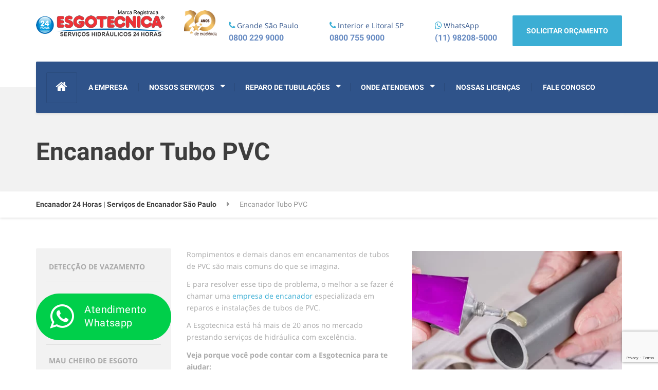

--- FILE ---
content_type: text/html; charset=UTF-8
request_url: https://www.encanador.srv.br/tubo-pvc/
body_size: 16240
content:
<!DOCTYPE html><html lang="pt-PT" class="no-js"><head><meta charset="UTF-8" /><meta name="viewport" content="width=device-width, initial-scale=1.0" /><meta name='robots' content='index, follow, max-image-preview:large, max-snippet:-1, max-video-preview:-1' /><style>img:is([sizes="auto" i], [sizes^="auto," i]) { contain-intrinsic-size: 3000px 1500px }</style>   <!-- This site is optimized with the Yoast SEO plugin v26.7 - https://yoast.com/wordpress/plugins/seo/ --><link media="all" href="https://www.encanador.srv.br/wp-content/cache/autoptimize/css/autoptimize_1d42b67d7cb4162ce096ac73d7ce0891.css" rel="stylesheet"><title>Encanador Especialista em Tubos PVC - 24 Horas</title><meta name="description" content="Problemas com a tubulação em PVC do seu imóvel? Somos especialistas em instalação e reparos de tubulações em PVC e atendemos 24 horas em São Paulo." /><link rel="canonical" href="https://www.encanador.srv.br/tubo-pvc/" /><meta property="og:locale" content="pt_PT" /><meta property="og:type" content="article" /><meta property="og:title" content="Encanador Especialista em Tubos PVC - 24 Horas" /><meta property="og:description" content="Problemas com a tubulação em PVC do seu imóvel? Somos especialistas em instalação e reparos de tubulações em PVC e atendemos 24 horas em São Paulo." /><meta property="og:url" content="https://www.encanador.srv.br/tubo-pvc/" /><meta property="og:site_name" content="Encanador 24 Horas | Serviços de Encanador São Paulo" /><meta property="article:modified_time" content="2025-05-09T14:00:36+00:00" /><meta property="og:image" content="https://www.encanador.srv.br/wp-content/uploads/2016/06/encanador-pvc.jpg" /><meta property="og:image:width" content="410" /><meta property="og:image:height" content="274" /><meta property="og:image:type" content="image/jpeg" /><meta name="twitter:card" content="summary_large_image" /><meta name="twitter:label1" content="Est. reading time" /><meta name="twitter:data1" content="2 minutos" /> <script type="application/ld+json" class="yoast-schema-graph">{"@context":"https://schema.org","@graph":[{"@type":"WebPage","@id":"https://www.encanador.srv.br/tubo-pvc/","url":"https://www.encanador.srv.br/tubo-pvc/","name":"Encanador Especialista em Tubos PVC - 24 Horas","isPartOf":{"@id":"https://www.encanador.srv.br/#website"},"primaryImageOfPage":{"@id":"https://www.encanador.srv.br/tubo-pvc/#primaryimage"},"image":{"@id":"https://www.encanador.srv.br/tubo-pvc/#primaryimage"},"thumbnailUrl":"https://www.encanador.srv.br/wp-content/uploads/2016/06/encanador-pvc.jpg","datePublished":"2016-06-27T21:58:48+00:00","dateModified":"2025-05-09T14:00:36+00:00","description":"Problemas com a tubulação em PVC do seu imóvel? Somos especialistas em instalação e reparos de tubulações em PVC e atendemos 24 horas em São Paulo.","breadcrumb":{"@id":"https://www.encanador.srv.br/tubo-pvc/#breadcrumb"},"inLanguage":"pt-PT","potentialAction":[{"@type":"ReadAction","target":["https://www.encanador.srv.br/tubo-pvc/"]}]},{"@type":"ImageObject","inLanguage":"pt-PT","@id":"https://www.encanador.srv.br/tubo-pvc/#primaryimage","url":"https://www.encanador.srv.br/wp-content/uploads/2016/06/encanador-pvc.jpg","contentUrl":"https://www.encanador.srv.br/wp-content/uploads/2016/06/encanador-pvc.jpg","width":410,"height":274},{"@type":"BreadcrumbList","@id":"https://www.encanador.srv.br/tubo-pvc/#breadcrumb","itemListElement":[{"@type":"ListItem","position":1,"name":"Início","item":"https://www.encanador.srv.br/"},{"@type":"ListItem","position":2,"name":"Encanador Tubo PVC"}]},{"@type":"WebSite","@id":"https://www.encanador.srv.br/#website","url":"https://www.encanador.srv.br/","name":"Encanador 24 Horas | Serviços de Encanador São Paulo","description":"","potentialAction":[{"@type":"SearchAction","target":{"@type":"EntryPoint","urlTemplate":"https://www.encanador.srv.br/?s={search_term_string}"},"query-input":{"@type":"PropertyValueSpecification","valueRequired":true,"valueName":"search_term_string"}}],"inLanguage":"pt-PT"}]}</script> <!-- / Yoast SEO plugin. --><link rel="alternate" type="application/rss+xml" title="Encanador 24 Horas | Serviços de Encanador São Paulo &raquo; Feed" href="https://www.encanador.srv.br/feed/" /><link rel="alternate" type="application/rss+xml" title="Encanador 24 Horas | Serviços de Encanador São Paulo &raquo; Feed de comentários" href="https://www.encanador.srv.br/comments/feed/" /><style id='classic-theme-styles-inline-css' type='text/css'>/*! This file is auto-generated */
.wp-block-button__link{color:#fff;background-color:#32373c;border-radius:9999px;box-shadow:none;text-decoration:none;padding:calc(.667em + 2px) calc(1.333em + 2px);font-size:1.125em}.wp-block-file__button{background:#32373c;color:#fff;text-decoration:none}</style><style id='global-styles-inline-css' type='text/css'>:root{--wp--preset--aspect-ratio--square: 1;--wp--preset--aspect-ratio--4-3: 4/3;--wp--preset--aspect-ratio--3-4: 3/4;--wp--preset--aspect-ratio--3-2: 3/2;--wp--preset--aspect-ratio--2-3: 2/3;--wp--preset--aspect-ratio--16-9: 16/9;--wp--preset--aspect-ratio--9-16: 9/16;--wp--preset--color--black: #000000;--wp--preset--color--cyan-bluish-gray: #abb8c3;--wp--preset--color--white: #ffffff;--wp--preset--color--pale-pink: #f78da7;--wp--preset--color--vivid-red: #cf2e2e;--wp--preset--color--luminous-vivid-orange: #ff6900;--wp--preset--color--luminous-vivid-amber: #fcb900;--wp--preset--color--light-green-cyan: #7bdcb5;--wp--preset--color--vivid-green-cyan: #00d084;--wp--preset--color--pale-cyan-blue: #8ed1fc;--wp--preset--color--vivid-cyan-blue: #0693e3;--wp--preset--color--vivid-purple: #9b51e0;--wp--preset--gradient--vivid-cyan-blue-to-vivid-purple: linear-gradient(135deg,rgba(6,147,227,1) 0%,rgb(155,81,224) 100%);--wp--preset--gradient--light-green-cyan-to-vivid-green-cyan: linear-gradient(135deg,rgb(122,220,180) 0%,rgb(0,208,130) 100%);--wp--preset--gradient--luminous-vivid-amber-to-luminous-vivid-orange: linear-gradient(135deg,rgba(252,185,0,1) 0%,rgba(255,105,0,1) 100%);--wp--preset--gradient--luminous-vivid-orange-to-vivid-red: linear-gradient(135deg,rgba(255,105,0,1) 0%,rgb(207,46,46) 100%);--wp--preset--gradient--very-light-gray-to-cyan-bluish-gray: linear-gradient(135deg,rgb(238,238,238) 0%,rgb(169,184,195) 100%);--wp--preset--gradient--cool-to-warm-spectrum: linear-gradient(135deg,rgb(74,234,220) 0%,rgb(151,120,209) 20%,rgb(207,42,186) 40%,rgb(238,44,130) 60%,rgb(251,105,98) 80%,rgb(254,248,76) 100%);--wp--preset--gradient--blush-light-purple: linear-gradient(135deg,rgb(255,206,236) 0%,rgb(152,150,240) 100%);--wp--preset--gradient--blush-bordeaux: linear-gradient(135deg,rgb(254,205,165) 0%,rgb(254,45,45) 50%,rgb(107,0,62) 100%);--wp--preset--gradient--luminous-dusk: linear-gradient(135deg,rgb(255,203,112) 0%,rgb(199,81,192) 50%,rgb(65,88,208) 100%);--wp--preset--gradient--pale-ocean: linear-gradient(135deg,rgb(255,245,203) 0%,rgb(182,227,212) 50%,rgb(51,167,181) 100%);--wp--preset--gradient--electric-grass: linear-gradient(135deg,rgb(202,248,128) 0%,rgb(113,206,126) 100%);--wp--preset--gradient--midnight: linear-gradient(135deg,rgb(2,3,129) 0%,rgb(40,116,252) 100%);--wp--preset--font-size--small: 13px;--wp--preset--font-size--medium: 20px;--wp--preset--font-size--large: 36px;--wp--preset--font-size--x-large: 42px;--wp--preset--spacing--20: 0.44rem;--wp--preset--spacing--30: 0.67rem;--wp--preset--spacing--40: 1rem;--wp--preset--spacing--50: 1.5rem;--wp--preset--spacing--60: 2.25rem;--wp--preset--spacing--70: 3.38rem;--wp--preset--spacing--80: 5.06rem;--wp--preset--shadow--natural: 6px 6px 9px rgba(0, 0, 0, 0.2);--wp--preset--shadow--deep: 12px 12px 50px rgba(0, 0, 0, 0.4);--wp--preset--shadow--sharp: 6px 6px 0px rgba(0, 0, 0, 0.2);--wp--preset--shadow--outlined: 6px 6px 0px -3px rgba(255, 255, 255, 1), 6px 6px rgba(0, 0, 0, 1);--wp--preset--shadow--crisp: 6px 6px 0px rgba(0, 0, 0, 1);}:where(.is-layout-flex){gap: 0.5em;}:where(.is-layout-grid){gap: 0.5em;}body .is-layout-flex{display: flex;}.is-layout-flex{flex-wrap: wrap;align-items: center;}.is-layout-flex > :is(*, div){margin: 0;}body .is-layout-grid{display: grid;}.is-layout-grid > :is(*, div){margin: 0;}:where(.wp-block-columns.is-layout-flex){gap: 2em;}:where(.wp-block-columns.is-layout-grid){gap: 2em;}:where(.wp-block-post-template.is-layout-flex){gap: 1.25em;}:where(.wp-block-post-template.is-layout-grid){gap: 1.25em;}.has-black-color{color: var(--wp--preset--color--black) !important;}.has-cyan-bluish-gray-color{color: var(--wp--preset--color--cyan-bluish-gray) !important;}.has-white-color{color: var(--wp--preset--color--white) !important;}.has-pale-pink-color{color: var(--wp--preset--color--pale-pink) !important;}.has-vivid-red-color{color: var(--wp--preset--color--vivid-red) !important;}.has-luminous-vivid-orange-color{color: var(--wp--preset--color--luminous-vivid-orange) !important;}.has-luminous-vivid-amber-color{color: var(--wp--preset--color--luminous-vivid-amber) !important;}.has-light-green-cyan-color{color: var(--wp--preset--color--light-green-cyan) !important;}.has-vivid-green-cyan-color{color: var(--wp--preset--color--vivid-green-cyan) !important;}.has-pale-cyan-blue-color{color: var(--wp--preset--color--pale-cyan-blue) !important;}.has-vivid-cyan-blue-color{color: var(--wp--preset--color--vivid-cyan-blue) !important;}.has-vivid-purple-color{color: var(--wp--preset--color--vivid-purple) !important;}.has-black-background-color{background-color: var(--wp--preset--color--black) !important;}.has-cyan-bluish-gray-background-color{background-color: var(--wp--preset--color--cyan-bluish-gray) !important;}.has-white-background-color{background-color: var(--wp--preset--color--white) !important;}.has-pale-pink-background-color{background-color: var(--wp--preset--color--pale-pink) !important;}.has-vivid-red-background-color{background-color: var(--wp--preset--color--vivid-red) !important;}.has-luminous-vivid-orange-background-color{background-color: var(--wp--preset--color--luminous-vivid-orange) !important;}.has-luminous-vivid-amber-background-color{background-color: var(--wp--preset--color--luminous-vivid-amber) !important;}.has-light-green-cyan-background-color{background-color: var(--wp--preset--color--light-green-cyan) !important;}.has-vivid-green-cyan-background-color{background-color: var(--wp--preset--color--vivid-green-cyan) !important;}.has-pale-cyan-blue-background-color{background-color: var(--wp--preset--color--pale-cyan-blue) !important;}.has-vivid-cyan-blue-background-color{background-color: var(--wp--preset--color--vivid-cyan-blue) !important;}.has-vivid-purple-background-color{background-color: var(--wp--preset--color--vivid-purple) !important;}.has-black-border-color{border-color: var(--wp--preset--color--black) !important;}.has-cyan-bluish-gray-border-color{border-color: var(--wp--preset--color--cyan-bluish-gray) !important;}.has-white-border-color{border-color: var(--wp--preset--color--white) !important;}.has-pale-pink-border-color{border-color: var(--wp--preset--color--pale-pink) !important;}.has-vivid-red-border-color{border-color: var(--wp--preset--color--vivid-red) !important;}.has-luminous-vivid-orange-border-color{border-color: var(--wp--preset--color--luminous-vivid-orange) !important;}.has-luminous-vivid-amber-border-color{border-color: var(--wp--preset--color--luminous-vivid-amber) !important;}.has-light-green-cyan-border-color{border-color: var(--wp--preset--color--light-green-cyan) !important;}.has-vivid-green-cyan-border-color{border-color: var(--wp--preset--color--vivid-green-cyan) !important;}.has-pale-cyan-blue-border-color{border-color: var(--wp--preset--color--pale-cyan-blue) !important;}.has-vivid-cyan-blue-border-color{border-color: var(--wp--preset--color--vivid-cyan-blue) !important;}.has-vivid-purple-border-color{border-color: var(--wp--preset--color--vivid-purple) !important;}.has-vivid-cyan-blue-to-vivid-purple-gradient-background{background: var(--wp--preset--gradient--vivid-cyan-blue-to-vivid-purple) !important;}.has-light-green-cyan-to-vivid-green-cyan-gradient-background{background: var(--wp--preset--gradient--light-green-cyan-to-vivid-green-cyan) !important;}.has-luminous-vivid-amber-to-luminous-vivid-orange-gradient-background{background: var(--wp--preset--gradient--luminous-vivid-amber-to-luminous-vivid-orange) !important;}.has-luminous-vivid-orange-to-vivid-red-gradient-background{background: var(--wp--preset--gradient--luminous-vivid-orange-to-vivid-red) !important;}.has-very-light-gray-to-cyan-bluish-gray-gradient-background{background: var(--wp--preset--gradient--very-light-gray-to-cyan-bluish-gray) !important;}.has-cool-to-warm-spectrum-gradient-background{background: var(--wp--preset--gradient--cool-to-warm-spectrum) !important;}.has-blush-light-purple-gradient-background{background: var(--wp--preset--gradient--blush-light-purple) !important;}.has-blush-bordeaux-gradient-background{background: var(--wp--preset--gradient--blush-bordeaux) !important;}.has-luminous-dusk-gradient-background{background: var(--wp--preset--gradient--luminous-dusk) !important;}.has-pale-ocean-gradient-background{background: var(--wp--preset--gradient--pale-ocean) !important;}.has-electric-grass-gradient-background{background: var(--wp--preset--gradient--electric-grass) !important;}.has-midnight-gradient-background{background: var(--wp--preset--gradient--midnight) !important;}.has-small-font-size{font-size: var(--wp--preset--font-size--small) !important;}.has-medium-font-size{font-size: var(--wp--preset--font-size--medium) !important;}.has-large-font-size{font-size: var(--wp--preset--font-size--large) !important;}.has-x-large-font-size{font-size: var(--wp--preset--font-size--x-large) !important;}
:where(.wp-block-post-template.is-layout-flex){gap: 1.25em;}:where(.wp-block-post-template.is-layout-grid){gap: 1.25em;}
:where(.wp-block-columns.is-layout-flex){gap: 2em;}:where(.wp-block-columns.is-layout-grid){gap: 2em;}
:root :where(.wp-block-pullquote){font-size: 1.5em;line-height: 1.6;}</style><style id='rs-plugin-settings-inline-css' type='text/css'>.rev_slider_wrapper .tp-caption,.slider-list,.slider-list li,.slider-btn{font-family:"Open Sans",Helvetica,Arial,sans-serif !important}.slider-list{padding:0px 0px 0px 0px !important; list-style-type:none !important}.slider-list li{line-height:25px !important; font-weight:500 !important; font-size:15px !important}.slider-list li:before{content:"\f00c"; font:normal normal normal 14px/1 FontAwesome; font-size:inherit; text-rendering:auto; -webkit-font-smoothing:antialiased; padding-right:10px; color:#ffb129}.slider-btn{border-width:0px !important; border-radius:5px !important; padding:14.5px 15px !important; font-size:15px !important; font-weight:700 !important; text-transform:uppercase !important; background:#e2232c !important; transition:all .5s !important; font-family:"Arial,Source Sans Pro",Helvetica,sans-serif !important}.slider-btn:hover{color:#fff !important; background:#f74657 !important; transition:all .5s !important; text-decoration:none}.slider-btn i{font-size:24px !important;  transform:scaleX(-1); margin-right:10px !important; vertical-align:middle}@media only screen and (min-width:1400px){.slider-btn{border-width:0px !important;  padding:11px 15px !important;  font-size:15px !important;  font-weight:700 !important;  text-transform:uppercase !important;  background:#e2232c !important}.slider-list li{line-height:35px !important;  font-size:20px !important}}</style><style id='repairpress-main-inline-css' type='text/css'>/* WP Customizer start */
.top-navigation .sub-menu > li > a { background-color: #092942; }
.top { background: #092942 linear-gradient(to bottom, #092942, #06263f); }
.top { border-bottom-color: #3c5c75; }
.top::before { border-top-color: #3c5c75; }
.top::after { border-left-color: #3c5c75; }
.top-navigation .sub-menu > li > a, .top-navigation .sub-menu > li > .sub-menu { border-color: #001c35; }
.top, .top-navigation > li > a, .top-navigation .sub-menu > li > a { color: #ffffff; }
.top-navigation > li > a:hover, .top-navigation > li > a:focus, .top-navigation .sub-menu > li > a:focus, .top-navigation .sub-menu > li > a:hover { color: #ffffff; }
.header__container, .top::before, .top::after { background-color: #ffffff; }
.header__widgets, .header .icon-box__title { color: #2f538a; }
.header .icon-box__subtitle { color: #678bc2; }
.breadcrumbs { background-color: #ffffff; }
.breadcrumbs a { color: #3d3d3d; }
.breadcrumbs a:hover { color: #303030; }
.breadcrumbs span > span { color: #999999; }
.header__navigation { background-color: #2f538a; }
@media (min-width: 992px) { .header__navigation-widgets, .header__navigation-widgets::before, .header__navigation-widgets::after, .header__container::after, .header--no-nav-widgets .header__navigation::after { background-color: #2f538a; } }
@media (min-width: 992px) { .main-navigation > li > a, .home-icon, .main-navigation .menu-item-has-children::after { color: #ffffff; } }
@media (min-width: 992px) { .main-navigation > li > a:hover, .home-icon:hover, .home-icon:focus, .main-navigation > .current-menu-item > a:focus, .main-navigation > .current-menu-item > a:hover, .main-navigation > li:focus::after, .main-navigation > li:hover::after { color: #ffffff; } }
@media (min-width: 992px) { .main-navigation > li:focus > a::after, .main-navigation > li:hover > a::after { background-color: #ffffff; } }
@media (min-width: 992px) { .main-navigation > .current-menu-item > a, .main-navigation > .current-menu-item.menu-item-has-children::after, .main-navigation > .current-menu-item > a:hover, .main-navigation > .current-menu-item.menu-item-has-children:hover > a, .main-navigation > .current-menu-item.menu-item-has-children:focus::after, .main-navigation > .current-menu-item.menu-item-has-children:hover::after { color: #cccccc; } }
@media (min-width: 992px) { .main-navigation > .current-menu-item > a::after, .main-navigation > .current-menu-item > a:focus::after, .main-navigation > .current-menu-item > a:hover::after, .main-navigation > .current-menu-item.menu-item-has-children:focus > a::after, .main-navigation > .current-menu-item.menu-item-has-children:hover > a::after { background-color: #cccccc; } }
@media (min-width: 992px) { .main-navigation .sub-menu > li > a { background-color: #2f538a; } }
@media (min-width: 992px) { .main-navigation .sub-menu > li:first-of-type { border-color: #22467d; } }
@media (min-width: 992px) { .main-navigation .sub-menu > li > a, .main-navigation .sub-menu .sub-menu > li > a { border-color: #43679e; } }
@media (min-width: 992px) { .main-navigation .sub-menu > li > a:hover { background-color: #43679e; } }
@media (min-width: 992px) { .main-navigation .sub-menu > li > a, .main-navigation .sub-menu > li > a:hover { color: #ffffff; } }
@media (max-width: 991px) { .main-navigation > li > a, .home-icon { color: #ffffff; } }
@media (max-width: 991px) { .home-icon:focus, .home-icon:hover, .main-navigation > li:hover > a, .main-navigation > li:focus > a { color: #ffffff; } }
@media (max-width: 991px) { .main-navigation .sub-menu > li > a { color: #ffffff; } }
@media (max-width: 991px) { .main-navigation .sub-menu > li > a:hover { color: #ffffff; } }
.main-title { background-color: #f2f2f2; }
.main-title { background-image: url(""); }
.main-title h1, .main-title h2 { color: #3d3d3d; }
.main-title h3 { color: #999999; }
body, .latest-news__excerpt, .content-area .icon-box__subtitle { color: #999999; }
.hentry .entry-content { color: #aaaaaa; }
h1, h2, h3, h4, h5, h6, hentry__title, .hentry__title a, .page-box__title a, .latest-news__title, .accordion__panel a, .icon-menu__link { color: #3d3d3d; }
.header .icon-box .fa, .content-area .icon-box .fa, .step:hover .step__number, .latest-news--more-news, .accordion .more-link:focus, .accordion .more-link:hover, a, .person-profile__social_icon:hover, .sidebar .widget_nav_menu .menu li.current-menu-item > a, body.woocommerce-page ul.products li.product a:hover img, .woocommerce ul.products li.product a:hover img, body.woocommerce-page ul.products li.product .price, .woocommerce ul.products li.product .price, body.woocommerce-page .star-rating, .woocommerce .star-rating, body.woocommerce-page div.product p.price, body.woocommerce-page p.stars a, body.woocommerce-page ul.product_list_widget .amount, .woocommerce.widget_shopping_cart .total .amount, body.woocommerce-page .widget_product_categories .product-categories li.current-cat>a, body.woocommerce-page nav.woocommerce-pagination ul li .prev, body.woocommerce-page nav.woocommerce-pagination ul li .next, body.woocommerce-page div.product .woocommerce-tabs ul.tabs li.active a { color: #3baed4; }
@media (min-width: 992px) { .social-icons__link:hover { color: #3baed4; } }
html body.woocommerce-page nav.woocommerce-pagination ul li .next:hover, html body.woocommerce-page nav.woocommerce-pagination ul li .prev:hover { color: #2ea1c7; }
a:hover, a:focus { color: #1588ae; }
.btn-primary, .navbar-toggle, .person-profile__tag, .testimonial__carousel, .testimonial__carousel:focus, .widget_calendar caption, .widget_search .search-submit, .pagination .prev, .pagination .next, body.woocommerce-page .widget_shopping_cart_content .buttons .checkout, body.woocommerce-page button.button.alt, body.woocommerce-page .woocommerce-error a.button, body.woocommerce-page .woocommerce-info a.button, body.woocommerce-page .woocommerce-message a.button, .woocommerce-cart .wc-proceed-to-checkout a.checkout-button, body.woocommerce-page #payment #place_order, body.woocommerce-page #review_form #respond input#submit, body.woocommerce-page .widget_price_filter .ui-slider .ui-slider-handle, body.woocommerce-page .widget_price_filter .ui-slider .ui-slider-range, .woocommerce button.button.alt:disabled, .woocommerce button.button.alt:disabled:hover, .woocommerce button.button.alt:disabled[disabled], .woocommerce button.button.alt:disabled[disabled]:hover, body.woocommerce-page nav.woocommerce-pagination ul li .prev, body.woocommerce-page nav.woocommerce-pagination ul li .next, body.woocommerce-page span.onsale, .woocommerce span.onsale, body.woocommerce-page div.product .woocommerce-tabs ul.tabs li.active a::after, body.woocommerce-page .widget_product_search .search-field + input { background-color: #3baed4; }
.btn-primary:hover, .btn-primary:focus, .btn-primary.focus, .btn-primary:active, .btn-primary.active, .navbar-toggle:hover, .testimonial__carousel:hover, .widget_search .search-submit:hover, .widget_search .search-submit:focus, .pagination .prev:hover, .pagination .next:hover, body.woocommerce-page .widget_shopping_cart_content .buttons .checkout:hover, body.woocommerce-page button.button.alt:hover, body.woocommerce-page .woocommerce-error a.button:hover, body.woocommerce-page .woocommerce-info a.button:hover, body.woocommerce-page .woocommerce-message a.button:hover, .woocommerce-cart .wc-proceed-to-checkout a.checkout-button:hover, body.woocommerce-page #payment #place_order:hover, body.woocommerce-page #review_form #respond input#submit:hover, body.woocommerce-page nav.woocommerce-pagination ul li .prev:hover, body.woocommerce-page nav.woocommerce-pagination ul li .next:hover, body.woocommerce-page .widget_product_search .search-field + input:hover, body.woocommerce-page .widget_product_search .search-field + input:focus { background-color: #2ea1c7; }
.btn-primary, .pagination .prev, .pagination .next, body.woocommerce-page .widget_shopping_cart_content .buttons .checkout { border-color: #3baed4; }
.btn-primary:hover, .btn-primary:focus, .btn-primary.focus, .btn-primary:active, .btn-primary.active, .pagination .prev:hover, .pagination .next:hover { border-color: #2ea1c7; }
.footer-top { background-color: #2f538a; }
.footer-top__headings { color: #ffffff; }
.footer-top, .footer-top .textwidget { color: #aab5c9; }
.footer-top .widget_nav_menu .menu a { color: #aab5c9; }
.footer { background-color: #223d67; }
.footer-bottom { color: #aab5c9; }
.footer-bottom a { color: #ffffff; }
/* WP Customizer end */
@media (min-width: 992px) { .header__logo img { margin-top: 0px; } }

/* User custom CSS start */
#footer-fixo {
    display: none;
    height: 75px;
    background-color: #083E95;
    position: fixed;
    bottom: 0;
    left: 0;
    width: 100%;
    z-index: 99999;
}

#footer-fixo .container {
    width: 98%;
    margin: 6px 1%;
    padding-left: 0;
    padding-right: 0;
    height: 85px;
    display: block;
}

#footer-fixo .container .telefones { 
    width: 32.6%;
    float: left;
    display: block;
    position: relative;
    background: linear-gradient(to right,#b20000 0%,#ef0000 100%);
    color: #ffffff;
    border-radius: 3px;
    text-align: center;
    text-decoration: none;
    padding: 7px 0 9px 0;
    margin-right: 1.3%;
    font-size: 14px !important;
}

#footer-fixo .container .telefones .icon {
    display: block;
    text-align: center;
    position: relative;
    font-size: 37px !important;
}

#footer-fixo .container .contato {
    width: 32.6%;
    float: left;
    display: block;
    position: relative;
    background: linear-gradient(to right, #b20000 0%,#ef0000 100%);
    color: #ffffff;
    border-radius: 3px;
    text-align: center;
    text-decoration: none;
    padding: 7px 0 9px 0;
    font-size: 14px !important;
}

#footer-fixo .container .contato .icon {
    display: block;
    text-align: center;
    position: relative;
    font-size: 37px !important;
}

#footer-fixo .container .footer-whatsapp {
    width: 32.6%;
    float: right;
    display: block;
    position: relative;
    background: linear-gradient(to right, #00b200 0%,#00f036 100%);
    color: #ffffff;
    border-radius: 3px;
    text-align: center;
    text-decoration: none;
    padding: 7px 0 9px 0;
    font-size: 14px !important;
}

#footer-fixo .container .footer-whatsapp .icon {
    display: block;
    text-align: center;
    position: relative;
    font-size: 37px !important;
}

#overlay {
    visibility: hidden;
    width: 100%;
    height: 100%;
    position: fixed;
    background: #000;
    top: 0px;
    left: 0px;
    z-index: 999998 !important;
    opacity: 0.68;
}

#modal-telefones {
    position: fixed !important;
    top: 0;
    left: 0;
    width: 80% !important;
    margin: 60px 10% !important;
    height: 370px !important;
    background: #083E95 !important;
    z-index: 999999 !important;
    border: 4px solid #FFF !important;
    -webkit-border-radius: 7px;
    -moz-border-radius: 7px;
    border-radius: 7px;
    visibility: hidden;
}

#modal-telefones #box-top {
    width: 86%;
    height: 85px;
    margin: 40px 7% 0px 7%;
    color: #FFF;
}

#modal-telefones #box-top i {
    font-size: 55px;
    position: relative;
    display: block;
    float: left;
    width: 20% !important;
}

#modal-telefones #box-top p {
    position: relative;
    display: block;
    float: left;
    width: 80% !important;
    text-align: center;
    font-size: 19px;
    line-height: 23px;
}

#modal-telefones a {
    width: 86%;
    height: 90px;
    margin: 0px 7% 25px 7%;
    position: relative;
    display: block;
    float: left;
    background: #b20000;
    background: -moz-linear-gradient(left, #b20000 0%, #ef0000 100%);
    background: -webkit-linear-gradient(left, #b20000 0%,#ef0000 100%);
    background: linear-gradient(to right, #b20000 0%,#ef0000 100%);
    filter: progid:DXImageTransform.Microsoft.gradient( startColorstr='#b20000', endColorstr='#ef0000',GradientType=1 );
    border-radius: 7px;
    text-align: center;
    text-decoration: none !important;
}

#modal-telefones a .num .title {
    font-size: 18px !important;
    color: #fff !important;
    margin-top: 12px !important;
}

#modal-telefones a .num .textwidget {
    font-size: 30px !important;
    color: #FFFFFF !important;
    font-weight: bold;
}

#modal-telefones #close-btn {
    position: absolute;
    width: 30px;
    top: -10px;
    right: -10px;
    padding: 4px;
    font-size: 14px !important;
    color: #fff;
    background: #083E95 !important;
    z-index: 999999 !important;
    border: 4px solid #FFF !important;
    border-radius: 18px;
    text-align: center;
}


@media only screen and (max-width: 767px) {
    #footer-fixo {
        display: block;
    }
    html.flexbox .widget-icon-box, #rev_slider_5_1_wrapper, .header__widgets, #pg-1256-1 {
		display: none !important;
    }
	.header__logo {
		padding-bottom: 6px;
		padding-top: 33px;
	}
	.header__logo img {
		width: 165px;
	}
}
.post .hentry__date, .latest-news__date {display: none;}

/* User custom CSS end */</style><link rel='stylesheet' id='google-fonts-css' href='https://www.encanador.srv.br/wp-content/cache/autoptimize/css/autoptimize_single_e28e65e2891be05004c678f5e7760d44.css' type='text/css' media='all' />   <script type="text/javascript" src="https://www.encanador.srv.br/wp-includes/js/jquery/jquery.min.js?ver=3.7.1" id="jquery-core-js"></script> <link rel="https://api.w.org/" href="https://www.encanador.srv.br/wp-json/" /><link rel="alternate" title="JSON" type="application/json" href="https://www.encanador.srv.br/wp-json/wp/v2/pages/628" /><link rel="EditURI" type="application/rsd+xml" title="RSD" href="https://www.encanador.srv.br/xmlrpc.php?rsd" /><meta name="generator" content="WordPress 6.8.1" /><link rel='shortlink' href='https://www.encanador.srv.br/?p=628' /><link rel="alternate" title="oEmbed (JSON)" type="application/json+oembed" href="https://www.encanador.srv.br/wp-json/oembed/1.0/embed?url=https%3A%2F%2Fwww.encanador.srv.br%2Ftubo-pvc%2F" /><link rel="alternate" title="oEmbed (XML)" type="text/xml+oembed" href="https://www.encanador.srv.br/wp-json/oembed/1.0/embed?url=https%3A%2F%2Fwww.encanador.srv.br%2Ftubo-pvc%2F&#038;format=xml" /> <!-- start Simple Custom CSS and JS --> <!-- 1. Consent Mode (configuração inicial obrigatória) --> <script>window.dataLayer = window.dataLayer || [];
  function gtag() {
    dataLayer.push(arguments);
  }
  gtag("consent", "default", {
    ad_storage: "denied",
    ad_user_data: "denied",
    ad_personalization: "denied",
    analytics_storage: "denied",
    functionality_storage: "denied",
    personalization_storage: "denied",
    security_storage: "granted",
    wait_for_update: 2000
  });
  gtag("set", "ads_data_redaction", true);
  gtag("set", "url_passthrough", true);</script> <!-- Google Tag Manager --> <script>(function(w,d,s,l,i){w[l]=w[l]||[];w[l].push({'gtm.start':
new Date().getTime(),event:'gtm.js'});var f=d.getElementsByTagName(s)[0],
j=d.createElement(s),dl=l!='dataLayer'?'&l='+l:'';j.async=true;j.src=
'https://www.googletagmanager.com/gtm.js?id='+i+dl;f.parentNode.insertBefore(j,f);
})(window,document,'script','dataLayer','GTM-W6HDZFCZ');</script> <!-- End Google Tag Manager --><!-- end Simple Custom CSS and JS --> <!-- start Simple Custom CSS and JS --><style type="text/css">@media (max-width: 756px) {
	.header .navbar-toggle { display: none!important; }
	.header__logo {
		margin: 25.5px 0 25.5px 5% !important;
      	padding: unset;
        border-bottom: none;
	}
	.header__logo img {
		margin-left: 16px;
		padding-top: 0!important;
		width: 84%!important;
	}
}</style><!-- end Simple Custom CSS and JS --><meta name="generator" content="Powered by Slider Revolution 5.2.5.1 - responsive, Mobile-Friendly Slider Plugin for WordPress with comfortable drag and drop interface." /><style media="all" id="siteorigin-panels-layouts-head">/* Layout 628 */ #pgc-628-0-0 , #pgc-628-0-1 { width:50%;width:calc(50% - ( 0.5 * 30px ) ) } #pl-628 .so-panel { margin-bottom:30px } #pl-628 .so-panel:last-of-type { margin-bottom:0px } @media (max-width:991px){ #pg-628-0.panel-no-style, #pg-628-0.panel-has-style > .panel-row-style, #pg-628-0 { -webkit-flex-direction:column;-ms-flex-direction:column;flex-direction:column } #pg-628-0 > .panel-grid-cell , #pg-628-0 > .panel-row-style > .panel-grid-cell { width:100%;margin-right:0 } #pgc-628-0-0 { margin-bottom:30px } #pl-628 .panel-grid-cell { padding:0 } #pl-628 .panel-grid .panel-grid-cell-empty { display:none } #pl-628 .panel-grid .panel-grid-cell-mobile-last { margin-bottom:0px }  }</style><link rel="icon" href="https://www.encanador.srv.br/wp-content/uploads/2023/06/favicon.ico" sizes="32x32" /><link rel="icon" href="https://www.encanador.srv.br/wp-content/uploads/2023/06/favicon.ico" sizes="192x192" /><link rel="apple-touch-icon" href="https://www.encanador.srv.br/wp-content/uploads/2023/06/favicon.ico" /><meta name="msapplication-TileImage" content="https://www.encanador.srv.br/wp-content/uploads/2023/06/favicon.ico" /><meta name="google-site-verification" content="5BRVRg7YfERhpaYoo87tviYmTEEqCqm8SPuhsjzPRAM" /> <!-- Hotjar Tracking Code for https://www.encanador.srv.br -->  </head><body data-rsssl=1 class="wp-singular page-template-default page page-id-628 wp-theme-repairpress-pt sticky-navigation siteorigin-panels siteorigin-panels-before-js"> <!--  Clickcease.com tracking-->  <noscript><a href="https://www.clickcease.com"><img src="https://monitor.clickcease.com/stats/stats.aspx" alt="Click Fraud Protection" /></a></noscript> <!--  Clickcease.com tracking--><div class="boxed-container"><header><div class="header__container"><div class="container"><div class="header  header--no-nav-widgets"><div class="header__logo"> <a href="https://www.encanador.srv.br/"> <img src="https://www.encanador.srv.br/wp-content/uploads/2017/04/logo-encanador-marca-registrada.png" alt="Encanador 24 Horas | Serviços de Encanador São Paulo" srcset="https://www.encanador.srv.br/wp-content/uploads/2017/04/logo-encanador-marca-registrada.png, https://www.encanador.srv.br/wp-content/uploads/2017/04/logo-encanador-marca-registrada-gde.png 2x" class="img-responsive"  width="250" height="52"  /> </a> <button type="button" class="navbar-toggle" data-toggle="collapse" data-target="#repairpress-navbar-collapse"> <span class="navbar-toggle__text">MENU</span> <span class="navbar-toggle__icon-bar"> <span class="icon-bar"></span> <span class="icon-bar"></span> <span class="icon-bar"></span> </span> </button></div><div class="header__navigation  js-sticky-offset"><nav class="collapse  navbar-collapse" aria-label="Main Menu" id="repairpress-navbar-collapse"> <!-- Home Icon in Navigation --> <a class="home-icon" href="https://www.encanador.srv.br/"> <i class="fa fa-home"></i> </a><ul id="menu-principal" class="main-navigation  js-main-nav" role="menubar"><li id="menu-item-788" class="menu-item menu-item-type-post_type menu-item-object-page menu-item-788"><a href="https://www.encanador.srv.br/sobre/">A EMPRESA</a></li><li id="menu-item-697" class="menu-item menu-item-type-custom menu-item-object-custom menu-item-has-children menu-item-697" aria-haspopup="true" aria-expanded="false" tabindex="0"><a href="#">NOSSOS SERVIÇOS</a><ul class="sub-menu" role="menu"><li id="menu-item-685" class="menu-item menu-item-type-post_type menu-item-object-page menu-item-685"><a href="https://www.encanador.srv.br/deteccao-de-vazamento/">Detecção de Vazamento</a></li><li id="menu-item-684" class="menu-item menu-item-type-post_type menu-item-object-page menu-item-684"><a href="https://www.encanador.srv.br/video-inspecao/">Vídeo Inspeção</a></li><li id="menu-item-686" class="menu-item menu-item-type-post_type menu-item-object-page menu-item-686"><a href="https://www.encanador.srv.br/reparos-hidraulicos/">Reparo Hidráulico</a></li><li id="menu-item-801" class="menu-item menu-item-type-post_type menu-item-object-page menu-item-801"><a href="https://www.encanador.srv.br/instalacao-hidraulica/">Instalação Hidráulica</a></li><li id="menu-item-689" class="menu-item menu-item-type-post_type menu-item-object-page menu-item-689"><a href="https://www.encanador.srv.br/desentupimento/">Desentupimento</a></li><li id="menu-item-682" class="menu-item menu-item-type-post_type menu-item-object-page menu-item-682"><a href="https://www.encanador.srv.br/hidrojateamento/">Hidrojateamento</a></li><li id="menu-item-683" class="menu-item menu-item-type-post_type menu-item-object-page menu-item-683"><a href="https://www.encanador.srv.br/infiltracao/">Infiltração</a></li><li id="menu-item-4577" class="menu-item menu-item-type-post_type menu-item-object-page menu-item-4577"><a href="https://www.encanador.srv.br/mau-cheiro-de-esgoto/">Mau Cheiro de Esgoto</a></li></ul></li><li id="menu-item-710" class="menu-item menu-item-type-post_type menu-item-object-page current-menu-ancestor current-menu-parent current_page_parent current_page_ancestor menu-item-has-children menu-item-710" aria-haspopup="true" aria-expanded="false" tabindex="0"><a href="https://www.encanador.srv.br/emergencia/">REPARO DE TUBULAÇÕES</a><ul class="sub-menu" role="menu"><li id="menu-item-1252" class="menu-item menu-item-type-post_type menu-item-object-page menu-item-1252"><a href="https://www.encanador.srv.br/tubo-cobre/">Encanamento de Cobre</a></li><li id="menu-item-1253" class="menu-item menu-item-type-post_type menu-item-object-page menu-item-1253"><a href="https://www.encanador.srv.br/tubo-ferro/">Encanamento de Ferro</a></li><li id="menu-item-1254" class="menu-item menu-item-type-post_type menu-item-object-page menu-item-1254"><a href="https://www.encanador.srv.br/tubo-ppr/">Encanamento de PPR</a></li><li id="menu-item-1255" class="menu-item menu-item-type-post_type menu-item-object-page current-menu-item page_item page-item-628 current_page_item menu-item-1255"><a href="https://www.encanador.srv.br/tubo-pvc/">Encanamento de PVC</a></li></ul></li><li id="menu-item-690" class="menu-item menu-item-type-post_type menu-item-object-page menu-item-has-children menu-item-690" aria-haspopup="true" aria-expanded="false" tabindex="0"><a href="https://www.encanador.srv.br/onde-atendemos/">ONDE ATENDEMOS</a><ul class="sub-menu" role="menu"><li id="menu-item-984" class="menu-item menu-item-type-post_type menu-item-object-page menu-item-984"><a href="https://www.encanador.srv.br/grande-sp/">Grande São Paulo</a></li><li id="menu-item-707" class="menu-item menu-item-type-post_type menu-item-object-page menu-item-707"><a href="https://www.encanador.srv.br/zona-norte/">Zona Norte</a></li><li id="menu-item-691" class="menu-item menu-item-type-post_type menu-item-object-page menu-item-691"><a href="https://www.encanador.srv.br/zona-sul/">Zona Sul</a></li><li id="menu-item-705" class="menu-item menu-item-type-post_type menu-item-object-page menu-item-705"><a href="https://www.encanador.srv.br/zona-leste/">Zona Leste</a></li><li id="menu-item-706" class="menu-item menu-item-type-post_type menu-item-object-page menu-item-706"><a href="https://www.encanador.srv.br/zona-oeste/">Zona Oeste</a></li></ul></li><li id="menu-item-4420" class="menu-item menu-item-type-post_type menu-item-object-page menu-item-4420"><a href="https://www.encanador.srv.br/licencas/">NOSSAS LICENÇAS</a></li><li id="menu-item-694" class="menu-item menu-item-type-post_type menu-item-object-page menu-item-694"><a href="https://www.encanador.srv.br/contato/">FALE CONOSCO</a></li></ul></nav></div><div class="header__widgets"><div class="widget  widget-icon-box"> <a class="icon-box" href="tel:+5508002299000" target="_self"> <i class="fa  fa-phone"></i><h4 class="icon-box__title">Grande São Paulo</h4> <span class="icon-box__subtitle">0800 229 9000</span> </a></div><div class="widget  widget-icon-box"> <a class="icon-box" href="tel:+5508007559000" target="_self"> <i class="fa  fa-phone"></i><h4 class="icon-box__title">Interior e Litoral SP</h4> <span class="icon-box__subtitle">0800 755 9000</span> </a></div><div class="widget  widget-icon-box"> <a class="icon-box" href="https://web.whatsapp.com/send?l=pt&#038;phone=5511982085000" target="_self"> <i class="fa  fa-whatsapp"></i><h4 class="icon-box__title">WhatsApp</h4> <span class="icon-box__subtitle">(11) 98208-5000</span> </a></div><div class="widget  widget_text"><div class="textwidget"><a class="btn    btn-primary" href="/orcamento/" target="_self">SOLICITAR ORÇAMENTO</a></div></div></div></div></div></div></header><div class="main-title" style=""><div class="container"><h1 class="main-title__primary">Encanador Tubo PVC</h1></div></div><div class="breadcrumbs"><div class="container"> <!-- Breadcrumb NavXT 7.4.1 --> <span property="itemListElement" typeof="ListItem"><a property="item" typeof="WebPage" title="Go to Encanador 24 Horas | Serviços de Encanador São Paulo." href="https://www.encanador.srv.br" class="home" ><span property="name">Encanador 24 Horas | Serviços de Encanador São Paulo</span></a><meta property="position" content="1"></span><span property="itemListElement" typeof="ListItem"><span property="name" class="post post-page current-item">Encanador Tubo PVC</span><meta property="url" content="https://www.encanador.srv.br/tubo-pvc/"><meta property="position" content="2"></span></div></div><div id="primary" class="content-area  container"><div class="row"><main id="main" class="site-main  col-xs-12  col-md-9  col-md-push-3" role="main"><article id="post-628" class="clearfix post-628 page type-page status-publish hentry"><div class="entry-content"><div id="pl-628"  class="panel-layout" ><div id="pg-628-0"  class="panel-grid panel-no-style" ><div id="pgc-628-0-0"  class="panel-grid-cell" ><div id="panel-628-0-0-0" class="so-panel widget widget_black-studio-tinymce widget_black_studio_tinymce panel-first-child panel-last-child" data-index="0" ><div class="textwidget"><p>Rompimentos e demais danos em encanamentos de tubos de PVC são mais comuns do que se imagina.</p><p>E para resolver esse tipo de problema, o melhor a se fazer é chamar uma <a href="https://www.encanador.srv.br/">empresa de encanador</a> especializada em reparos e instalações de tubos de PVC.</p><p>A Esgotecnica está há mais de 20 anos no mercado prestando serviços de hidráulica com excelência.</p><p><strong>Veja porque você pode contar com a Esgotecnica para te ajudar:</strong></p><h2>Profissionais especializados em tubos de PVC</h2><p>A Esgotecnica conta com profissionais altamente qualificados para resolver qualquer tipo de reparo, manutenção e instalação em tubos de PVC</p><h3>Equipes em São Paulo e grande SP</h3><p>Sempre que precisar, você pode contar com a agilidade e proximidade de equipes para socorrer quando você mais precisa.</p><h3>24 horas de atendimento</h3><p>Problema não escolhe hora para acontecer. Por isso a Esgotecnica presta serviços 24horas, 7 dias por semana!</p><p><strong>Entre em contato conosco agora</strong></p><div><p>Solicite um orçamento sem compromisso.</p><p><strong>"Não atuamos em serviços de reparo de acessórios ou louça sanitária, exemplos: torneira, registro, sifão, ralo, vaso sanitário, lavatório, pia, bide, flexíveis, entre outros".    </strong></div></div></div></div><div id="pgc-628-0-1"  class="panel-grid-cell" ><div id="panel-628-0-1-0" class="so-panel widget widget_black-studio-tinymce widget_black_studio_tinymce panel-first-child panel-last-child" data-index="1" ><div class="textwidget"><p><img fetchpriority="high" decoding="async" class="alignnone size-full wp-image-829" src="https://www.encanador.srv.br/wp-content/uploads/2016/06/encanador-pvc.jpg" alt="encanador-pvc" width="410" height="274" srcset="https://www.encanador.srv.br/wp-content/uploads/2016/06/encanador-pvc.jpg 410w, https://www.encanador.srv.br/wp-content/uploads/2016/06/encanador-pvc-300x200.jpg 300w, https://www.encanador.srv.br/wp-content/uploads/2016/06/encanador-pvc-360x240.jpg 360w, https://www.encanador.srv.br/wp-content/uploads/2016/06/encanador-pvc-272x182.jpg 272w" sizes="(max-width: 410px) 100vw, 410px" /></p><p><img decoding="async" class="alignnone wp-image-819 size-full" title="Encanador tubo de pvc" src="https://www.encanador.srv.br/wp-content/uploads/2016/06/equipe-encanador.jpg" alt="Encanador serviços de reparo tubulação pvc" width="410" height="273" srcset="https://www.encanador.srv.br/wp-content/uploads/2016/06/equipe-encanador.jpg 410w, https://www.encanador.srv.br/wp-content/uploads/2016/06/equipe-encanador-300x200.jpg 300w, https://www.encanador.srv.br/wp-content/uploads/2016/06/equipe-encanador-360x240.jpg 360w, https://www.encanador.srv.br/wp-content/uploads/2016/06/equipe-encanador-272x182.jpg 272w" sizes="(max-width: 410px) 100vw, 410px" /></p></div></div></div></div></div> <!-- Multi Page in One Post --></div><!-- .entry-content --></article><!-- #post-## --></main><!-- #main --><div class="col-xs-12  col-md-3  col-md-pull-9"><div class="sidebar" role="complementary"><div class="widget  widget_nav_menu"><div class="menu-services-menu-container"><ul id="menu-services-menu" class="menu"><li id="menu-item-757" class="menu-item menu-item-type-post_type menu-item-object-page menu-item-757"><a href="https://www.encanador.srv.br/deteccao-de-vazamento/">Detecção de vazamento</a></li><li id="menu-item-762" class="menu-item menu-item-type-post_type menu-item-object-page menu-item-762"><a href="https://www.encanador.srv.br/reparos-hidraulicos/">Reparo hidráulico</a></li><li id="menu-item-761" class="menu-item menu-item-type-post_type menu-item-object-page menu-item-761"><a href="https://www.encanador.srv.br/video-inspecao/">Vídeo inspeção</a></li><li id="menu-item-4567" class="menu-item menu-item-type-post_type menu-item-object-page menu-item-4567"><a href="https://www.encanador.srv.br/mau-cheiro-de-esgoto/">Mau cheiro de esgoto</a></li><li id="menu-item-756" class="menu-item menu-item-type-post_type menu-item-object-page menu-item-756"><a href="https://www.encanador.srv.br/desentupimento/">Desentupimento</a></li><li id="menu-item-5078" class="menu-item menu-item-type-post_type menu-item-object-page menu-item-5078"><a href="https://www.encanador.srv.br/encanador-na-mooca/">Encanador na Mooca</a></li><li id="menu-item-5079" class="menu-item menu-item-type-post_type menu-item-object-page menu-item-5079"><a href="https://www.encanador.srv.br/encanador-no-tatuape/">Encanador no Tatuapé</a></li><li id="menu-item-5080" class="menu-item menu-item-type-post_type menu-item-object-page menu-item-5080"><a href="https://www.encanador.srv.br/encanador-no-morumbi/">Encanador no Morumbi</a></li><li id="menu-item-5081" class="menu-item menu-item-type-post_type menu-item-object-page menu-item-5081"><a href="https://www.encanador.srv.br/encanador-na-vila-mariana/">Encanador Vila Mariana</a></li></ul></div></div></div></div></div></div><!-- #primary --><footer class="footer"><div class="footer-top"><div class="container"><div class="row"><div class="col-xs-12  col-md-4"><div class="widget  widget_black_studio_tinymce"><div class="textwidget"><p><a href="https://www.encanador.srv.br/"><img class="alignnone wp-image-594 size-full" title="Encanador 24 Horas São Paulo" src="https://www.encanador.srv.br/wp-content/uploads/2016/07/logo-encanador-peq.png" alt="logo_encanador24horas" width="230" height="56" /></a></p><p>Oferecemos serviços de encanador há mais de 20 anos no segmento de hidráulica. Possuímos as melhores equipes de encanadores para manutenção e reparo de encanamento pvc, ppr, pex, ferro e cobre, detecção de vazamento, desentupimento de esgoto e vídeo inspeção manual e robotizada. Atendemos toda a grande São Paulo 24 horas.</p></div></div></div><div class="col-xs-12  col-md-2"><div class="widget  widget_nav_menu"><h6 class="footer-top__headings">NAVEGAÇÃO</h6><div class="menu-top-menu-container"><ul id="menu-top-menu" class="menu"><li id="menu-item-4568" class="menu-item menu-item-type-post_type menu-item-object-page menu-item-4568"><a href="https://www.encanador.srv.br/sobre/">Sobre Nós</a></li><li id="menu-item-1750" class="menu-item menu-item-type-post_type menu-item-object-page menu-item-1750"><a href="https://www.encanador.srv.br/segmentos/">Segmentos que atuamos</a></li><li id="menu-item-4570" class="menu-item menu-item-type-post_type menu-item-object-page menu-item-4570"><a href="https://www.encanador.srv.br/onde-atendemos/">Onde atendemos</a></li><li id="menu-item-4575" class="menu-item menu-item-type-post_type menu-item-object-page menu-item-4575"><a href="https://www.encanador.srv.br/contato/">Fale conosco</a></li><li id="menu-item-5084" class="menu-item menu-item-type-post_type menu-item-object-page menu-item-5084"><a href="https://www.encanador.srv.br/encanador-guarulhos/">Encanador Guarulhos</a></li><li id="menu-item-5085" class="menu-item menu-item-type-post_type menu-item-object-page menu-item-5085"><a href="https://www.encanador.srv.br/encanador-osasco/">Encanador Osasco</a></li><li id="menu-item-5086" class="menu-item menu-item-type-post_type menu-item-object-page menu-item-5086"><a href="https://www.encanador.srv.br/encanador-cotia/">Encanador Barueri</a></li><li id="menu-item-5374" class="menu-item menu-item-type-post_type menu-item-object-page menu-item-5374"><a href="https://www.encanador.srv.br/sao-bernardo-do-campo/">Encanador ABC</a></li><li id="menu-item-5375" class="menu-item menu-item-type-post_type menu-item-object-page menu-item-5375"><a href="https://www.encanador.srv.br/santana-de-parnaiba/">Encanador Alphaville</a></li></ul></div></div></div><div class="col-xs-12  col-md-2"><div class="widget  widget_nav_menu"><h6 class="footer-top__headings">NOSSOS SERVIÇOS</h6><div class="menu-services-menu-container"><ul id="menu-services-menu-1" class="menu"><li class="menu-item menu-item-type-post_type menu-item-object-page menu-item-757"><a href="https://www.encanador.srv.br/deteccao-de-vazamento/">Detecção de vazamento</a></li><li class="menu-item menu-item-type-post_type menu-item-object-page menu-item-762"><a href="https://www.encanador.srv.br/reparos-hidraulicos/">Reparo hidráulico</a></li><li class="menu-item menu-item-type-post_type menu-item-object-page menu-item-761"><a href="https://www.encanador.srv.br/video-inspecao/">Vídeo inspeção</a></li><li class="menu-item menu-item-type-post_type menu-item-object-page menu-item-4567"><a href="https://www.encanador.srv.br/mau-cheiro-de-esgoto/">Mau cheiro de esgoto</a></li><li class="menu-item menu-item-type-post_type menu-item-object-page menu-item-756"><a href="https://www.encanador.srv.br/desentupimento/">Desentupimento</a></li><li class="menu-item menu-item-type-post_type menu-item-object-page menu-item-5078"><a href="https://www.encanador.srv.br/encanador-na-mooca/">Encanador na Mooca</a></li><li class="menu-item menu-item-type-post_type menu-item-object-page menu-item-5079"><a href="https://www.encanador.srv.br/encanador-no-tatuape/">Encanador no Tatuapé</a></li><li class="menu-item menu-item-type-post_type menu-item-object-page menu-item-5080"><a href="https://www.encanador.srv.br/encanador-no-morumbi/">Encanador no Morumbi</a></li><li class="menu-item menu-item-type-post_type menu-item-object-page menu-item-5081"><a href="https://www.encanador.srv.br/encanador-na-vila-mariana/">Encanador Vila Mariana</a></li></ul></div></div></div><div class="col-xs-12  col-md-4"><div class="widget  widget_black_studio_tinymce"><h6 class="footer-top__headings">CENTRAL DE ATENDIMENTO</h6><div class="textwidget"><p><span dir="auto" style="vertical-align: inherit;"><span dir="auto" style="vertical-align: inherit;"><span class="icon-container"><span class="fa fa-clock-o" style="color:#3baed4;"></span></span> </span></span><span dir="auto" style="vertical-align: inherit;"><span dir="auto" style="vertical-align: inherit;"> Atendemos 24 Horas</span></span></p><p><span dir="auto" style="vertical-align: inherit;"><span dir="auto" style="vertical-align: inherit;"><span class="icon-container"><span class="fa fa-phone" style="color:#3baed4;"></span></span> Grande São Paulo: </span></span><a href="tel:08002299000"><strong><span dir="auto" style="vertical-align: inherit;"><span dir="auto" style="vertical-align: inherit;">0800 229 9000</span></span></strong></a></p><p><span dir="auto" style="vertical-align: inherit;"><span dir="auto" style="vertical-align: inherit;"><span class="icon-container"><span class="fa fa-phone" style="color:#3baed4;"></span></span> Interior e Litoral: </span></span><a href="tel:08007559000"><strong><span dir="auto" style="vertical-align: inherit;"><span dir="auto" style="vertical-align: inherit;">0800 755 9000</span></span></strong></a></p><p><a href="https://www.encanador.srv.br/politica-de-privacidade/" target="_blank" rel="noopener"><span dir="auto" style="vertical-align: inherit;"><span dir="auto" style="vertical-align: inherit;">Políticas de Privacidade</span></span></a></p><p><a href="https://www.encanador.srv.br/formas-de-pagamentos/" target="_blank" rel="noopener"><span dir="auto" style="vertical-align: inherit;"><span dir="auto" style="vertical-align: inherit;">Formas de Pagamento</span></span></a></p><p><a href="https://www.encanador.srv.br/termos-de-garantia-de-servicos/" target="_blank" rel="noopener"><span dir="auto" style="vertical-align: inherit;"><span dir="auto" style="vertical-align: inherit;">Garantia de Serviços</span></span></a></p></div></div></div></div><div class="widget_text row"><div class="widget_text col-xs-12  col-md-4"><div class="widget_text widget  widget_custom_html"><div class="textwidget custom-html-widget"><div id="overlay" onclick="closeModal()" style="visibility: hidden; display: none;"></div><div id="modal-telefones" style="visibility: hidden; display: none;"><div id="box-top"><i class="fa fa-phone" aria-hidden="true"></i><p>TOQUE NO NÚMERO<br>PARA LIGAR</p></div> <a href="tel:0800 229 9000"><div class="num"><div class="title">Grande São Paulo</div><div class="textwidget"><p>0800 229 9000</p></div></div></a> <a href="tel:0800 755 9000"><div class="num"><div class="title">Interior e Litoral de SP</div><div class="textwidget"><p>0800 755 9000</p></div></div></a><div id="close-btn" onclick="closeModal()" class="fa fa-times" width="43" height="43"></div></div><div id="footer-fixo"><div class="container"> <a class="telefones" href="javascript:void(0)" onclick="modalFone()"><div class="fa fa-phone icon"></div> <span>LIGAR</span><div class="clear"></div></a> <a class="contato orcamento-modal" href="https://encanador.srv.br/orcamento"><div class="fa fa-user icon"></div> <span>ORÇAMENTO</span><div class="clear"></div><div class="clear"></div></a> <a class="footer-whatsapp" href="https://api.whatsapp.com/send?phone=5511982085000"><div class="fa fa-whatsapp icon"></div> <span>WHATSAPP</span><div class="clear"></div></a></div></div></div></div></div></div></div></div><div class="footer-bottom"><div class="container"><div class="row"><div class="col-xs-12 col-md-4"><div class="footer-bottom__left"> ©2024. Todos os direitos reservados por Lei</div></div><div class="col-xs-12 col-md-4"><div class="footer-bottom__center"> <img src="https://www.encanador.srv.br/wp-content/uploads/2016/07/formas-de-pagamento.png"></div></div><div class="col-xs-12 col-md-4"><div class="footer-bottom__right"> Serviços de encanador em São Paulo 24 horas</div></div></div></div></div></footer></div><!-- end of .boxed-container --> <script type="speculationrules">{"prefetch":[{"source":"document","where":{"and":[{"href_matches":"\/*"},{"not":{"href_matches":["\/wp-*.php","\/wp-admin\/*","\/wp-content\/uploads\/*","\/wp-content\/*","\/wp-content\/plugins\/*","\/wp-content\/themes\/repairpress-pt\/*","\/*\\?(.+)"]}},{"not":{"selector_matches":"a[rel~=\"nofollow\"]"}},{"not":{"selector_matches":".no-prefetch, .no-prefetch a"}}]},"eagerness":"conservative"}]}</script>  <noscript><style>.lazyload{display:none;}</style></noscript>     <script type="text/javascript" src="https://www.google.com/recaptcha/api.js?render=6LfGfCUrAAAAABTDotT66yTHv-kOFXgjPB48Mt7_&amp;ver=3.0" id="google-recaptcha-js"></script>    <!-- start Simple Custom CSS and JS --><div class="wa-cta-container" style="position: fixed; bottom: 57px; left: 70px; cursor: pointer; z-index: 99999999;"> <a class="wa-cta-button" target="_blank" href="https://web.whatsapp.com/send?l=pt&phone=5511982085000" rel="noopener noreferrer"><i class="fa fa-whatsapp"></i>Atendimento Whatsapp<span></span></a></div><style>@media only screen and (max-width: 767px) {
		.wa-cta-container { display: none !important; }
	}
	.wa-cta-container {
		width: 263px;
		height: 91px;
		background: #00cf4a;
		transition: all 0.5s;
		flex-direction: row;
		align-items: center;
		border-radius: 70px;
		color: #ffffff;
		display: flex;
	}
	.wa-cta-button {
		font-size: 20px;
		letter-spacing: 0.02em;
		line-height: 26px;
		padding: 0 20px 0 0;
		color: white;
		display: flex;
	}
	.wa-cta-button:hover {
		color: white;
    	text-decoration: none;
	}
	.wa-cta-button span {
		font-weight: 700;
		font-size: 22px;
		display: contents;
	}
	.wa-cta-button i {
		font-size: 55px;
		margin: 0 20px 0 27px;
	}
	.wa-cta-container:hover {
		background: #00f457;
		transition: all 0.5s;
	}</style><!-- end Simple Custom CSS and JS --> <!-- start Simple Custom CSS and JS -->  <style type="text/css">.vinte-anos {
    position: absolute;
    top: 20px;
    left: 28%;
  	width: 64px !important;
}
@media (min-width: 1500px) {
  .vinte-anos {
	  left: 34%;
      top: 20px;
  }
}
@media (max-width: 1199px) {
  .vinte-anos {
      display: none !important;
  }
}</style><!-- end Simple Custom CSS and JS --> <!-- start Simple Custom CSS and JS --><style type="text/css">@font-face {
	font-family: "Lato";
	font-weight: 400;
	font-style: normal;
	src: local('Lato Regular'), local('Lato-Regular'), url(//www.encanador.srv.br/wp-content/uploads/sgf-css/S6uyw4BMUTPHjx4wXiWtFCc.woff2) format('woff2'), url(//www.encanador.srv.br/wp-content/uploads/sgf-css/S6uyw4BMUTPHjx4wWA.woff) format('woff');
	unicode-range: U+0000-00FF, U+0131, U+0152-0153, U+02BB-02BC, U+02C6, U+02DA, U+02DC, U+2000-206F, U+2074, U+20AC, U+2122, U+2191, U+2193, U+2212, U+2215, U+FEFF, U+FFFD;
}
@font-face {
	font-family: "Lato";
	font-weight: 400;
	font-style: italic;
	src: local('Lato Italic'), local('Lato-Italic'), url(//www.encanador.srv.br/wp-content/uploads/sgf-css/S6u8w4BMUTPHjxsAXC-qNiXg7Q.woff2) format('woff2'), url(//www.encanador.srv.br/wp-content/uploads/sgf-css/S6u8w4BMUTPHjxsAXC-s.woff) format('woff');
	unicode-range: U+0000-00FF, U+0131, U+0152-0153, U+02BB-02BC, U+02C6, U+02DA, U+02DC, U+2000-206F, U+2074, U+20AC, U+2122, U+2191, U+2193, U+2212, U+2215, U+FEFF, U+FFFD;
}
@font-face {
	font-family: "Lato";
	font-weight: 700;
	font-style: normal;
	src: local('Lato Bold'), local('Lato-Bold'), url(//www.encanador.srv.br/wp-content/uploads/sgf-css/S6u9w4BMUTPHh6UVSwiPGQ3q5d0.woff2) format('woff2'), url(//www.encanador.srv.br/wp-content/uploads/sgf-css/S6u9w4BMUTPHh6UVSwiPHw.woff) format('woff');
	unicode-range: U+0000-00FF, U+0131, U+0152-0153, U+02BB-02BC, U+02C6, U+02DA, U+02DC, U+2000-206F, U+2074, U+20AC, U+2122, U+2191, U+2193, U+2212, U+2215, U+FEFF, U+FFFD;
}
@font-face {
	font-family: "Lato";
	font-weight: 900;
	font-style: italic;
	src: local('Lato Black Italic'), local('Lato-BlackItalic'), url(//www.encanador.srv.br/wp-content/uploads/sgf-css/S6u_w4BMUTPHjxsI3wi_Gwftx9897g.woff2) format('woff2'), url(//www.encanador.srv.br/wp-content/uploads/sgf-css/S6u_w4BMUTPHjxsI3wi_Gwfr.woff) format('woff');
	unicode-range: U+0000-00FF, U+0131, U+0152-0153, U+02BB-02BC, U+02C6, U+02DA, U+02DC, U+2000-206F, U+2074, U+20AC, U+2122, U+2191, U+2193, U+2212, U+2215, U+FEFF, U+FFFD;
}
	.orcamento-row .widget_text {
		font-family: Lato, sans-serif;
	}
	.orcamento-row .widget_text {
		font-size: 15px;
	}
	.orcamento-topo h3, .orcamento-topo h4 {
    	color: #1393f6 !important;
      	font-family: Lato, sans-serif;
	}
	.orcamento-row {
		padding: 40px 80px;
		border: 1px solid rgba(0,0,0,.15);
		border-radius: 7px;
	}
	.orcamento-topo {
		text-align: center;
	}
	.wpcf7-select, .wpcf7-text {
    	height: 47px;
	}
	.wpcf7-select, .wpcf7-text, .wpcf7-textarea {
      	padding: 12px 20px;
		background-color: #eff4fa;
		border: 1px solid rgba(19,147,246,.5);
		border-radius: 6px;
		font-size: 16px;
    	font-weight: 400;
	}
	span.wpcf7-not-valid-tip {
		font-size: 14px !important;
    color: #f00 !important;
    font-weight: normal !important;
	}
	@media(max-width:991px) {
	.orcamento-row {
		padding: 0px 15px !important;
	}
}</style><!-- end Simple Custom CSS and JS --> <!-- start Simple Custom CSS and JS --><style type="text/css">.top__menu .fa-lg {
    color: #fff;
    vertical-align: 0;
}
.top__menu li::after {
  content:""; 
  background: #fff; 
  position: absolute; 
  bottom: 15px; 
  right: 0; 
  height: 15px; 
  width: 1px;
}
.top__menu li:last-of-type::after {
	content: none;
}</style><!-- end Simple Custom CSS and JS --> <!-- start Simple Custom CSS and JS --><style type="text/css">.page-id-1706 .main-title{
	display: none;
}
.page-id-1706 .breadcrumbs {
    margin-top: 50px;
    border-top: 1px solid #e6e6e6;
}
#pg-1706-0 {
    margin-bottom: 0;
}
#pgc-1706-1-0 {
    width: 450px;
    min-height: 860px;
    float: left;
    display: block;
    border-right: 1px solid #e2e2e2;
    padding-right: 60px;
    margin-top: 20px;
}
.titulo-parceiro:after {
	position: relative;
    content: "";
    background-color: #0c1f86;
    height: 3px;
    width: 30px;
    bottom: -1px;
    left: 0;
  	display: block;
}
.esgo-parceiro .boxparceiro {
    width: 100%;
    border-radius: 4px;
    overflow: hidden;
    background: #3a80b6;
    color: #fff;
    position: relative;
    display: block;
    font-size: 15px;
    line-height: 20px;
    padding: 0 15px 15px 0;
}
.esgo-parceiro .boxparceiro .icon {
    width: 20%;
    height: 100%;
    position: absolute;
    top: 0;
    left: 0;
    background: rgba(255,255,255,.15);
    text-align: center;
}
.esgo-parceiro .boxparceiro i {
    font-size: 36px;
    top: 35%;
    left: 50%;
    margin-left: -18px;
    position: absolute;
    display: block;
}
.esgo-parceiro .boxparceiro span {
    width: 75%!important;
    float: right;
    display: block;
    position: relative;
    clear: none!important;
    margin-top: 15px;
    padding-left: 5px;
}
.esgo-parceiro .boxparceiro span strong {
    display: block;
    position: relative;
    clear: both;
    margin-bottom: 15px;
}
.esgo-parceiro #pgc-1706-1-1{
    width: 660px;
    float: right;
    display: block;
    margin-top: 20px;
}
.esgo-parceiro .wpcf7-list-item {
	width: 33%;
    display: block;
    position: relative;
    float: left;
	border-bottom: none;
	background-color: transparent;
}
.esgo-parceiro .wpcf7-list-item > label {
    padding: 8px 9px;
}
.esgo-parceiro .wpcf7-list-item label span {
    color: #444;
    text-shadow: none;
 	font-size: 13px;
}
.esgo-parceiro .wpcf7-list-item:hover {
	background-color: transparent;
}
.parceiro-enviar{
  	margin-top: 0;
}
@media (max-width: 768px) {
  	.page-id-2804 .breadcrumbs {
    	margin-top: 0;
  	}
	.esgo-parceiro #pgc-1706-1-0 {
		width: 100%;
        padding-right: 0;
      	min-height: 260px;
	}
	.esgo-parceiro #pgc-1706-1-1 {
		width: 100%;
        margin-top: 0;
	}
  	.esgo-parceiro .titulo-3, .esgo-parceiro .wpcf7-form p, #panel-1706-1-0-0 {
		text-align: center;
	}
  	.esgo-parceiro .wpcf7-list-item {
		width: 100%;
    }
  	.esgo-parceiro .margem-parceiro {
 		margin-top: 0 !important;
    }
}</style><!-- end Simple Custom CSS and JS --> <!-- start Simple Custom CSS and JS -->  <!-- end Simple Custom CSS and JS -->  <!-- Google Code for Todos os visitantes Encanador --> <!-- Google Code for Remarketing Tag --> <!--------------------------------------------------
Remarketing tags may not be associated with personally identifiable information or placed on pages related to sensitive categories. See more information and instructions on how to setup the tag on: http://google.com/ads/remarketingsetup
--------------------------------------------------->   <noscript><div style="display:inline;"> <img height="1" width="1" style="border-style:none;" alt="" src="//googleads.g.doubleclick.net/pagead/viewthroughconversion/1068570456/?value=1.00&amp;currency_code=BRL&amp;label=SHrCCL7k0W8Q2K7E_QM&amp;guid=ON&amp;script=0"/></div> </noscript> <script>(function(i,s,o,g,r,a,m){i['GoogleAnalyticsObject']=r;i[r]=i[r]||function(){
  (i[r].q=i[r].q||[]).push(arguments)},i[r].l=1*new Date();a=s.createElement(o),
  m=s.getElementsByTagName(o)[0];a.async=1;a.src=g;m.parentNode.insertBefore(a,m)
  })(window,document,'script','https://www.google-analytics.com/analytics.js','ga');

  ga('create', 'UA-2652935-7', 'auto');
  ga('send', 'pageview');</script> <style>.__jivoMobileButton {
margin-bottom: 57px !important;
}</style> <script data-optimized="1" src="https://www.encanador.srv.br/wp-content/litespeed/js/f5a2a576b3b72cf05300227629f40c2e.js?ver=56c18"></script></body></html>

<!-- Page cached by LiteSpeed Cache 7.7 on 2026-01-20 14:25:56 -->

--- FILE ---
content_type: text/html; charset=utf-8
request_url: https://www.google.com/recaptcha/api2/anchor?ar=1&k=6LfGfCUrAAAAABTDotT66yTHv-kOFXgjPB48Mt7_&co=aHR0cHM6Ly93d3cuZW5jYW5hZG9yLnNydi5icjo0NDM.&hl=en&v=PoyoqOPhxBO7pBk68S4YbpHZ&size=invisible&anchor-ms=20000&execute-ms=30000&cb=pqpzbstlarlx
body_size: 48431
content:
<!DOCTYPE HTML><html dir="ltr" lang="en"><head><meta http-equiv="Content-Type" content="text/html; charset=UTF-8">
<meta http-equiv="X-UA-Compatible" content="IE=edge">
<title>reCAPTCHA</title>
<style type="text/css">
/* cyrillic-ext */
@font-face {
  font-family: 'Roboto';
  font-style: normal;
  font-weight: 400;
  font-stretch: 100%;
  src: url(//fonts.gstatic.com/s/roboto/v48/KFO7CnqEu92Fr1ME7kSn66aGLdTylUAMa3GUBHMdazTgWw.woff2) format('woff2');
  unicode-range: U+0460-052F, U+1C80-1C8A, U+20B4, U+2DE0-2DFF, U+A640-A69F, U+FE2E-FE2F;
}
/* cyrillic */
@font-face {
  font-family: 'Roboto';
  font-style: normal;
  font-weight: 400;
  font-stretch: 100%;
  src: url(//fonts.gstatic.com/s/roboto/v48/KFO7CnqEu92Fr1ME7kSn66aGLdTylUAMa3iUBHMdazTgWw.woff2) format('woff2');
  unicode-range: U+0301, U+0400-045F, U+0490-0491, U+04B0-04B1, U+2116;
}
/* greek-ext */
@font-face {
  font-family: 'Roboto';
  font-style: normal;
  font-weight: 400;
  font-stretch: 100%;
  src: url(//fonts.gstatic.com/s/roboto/v48/KFO7CnqEu92Fr1ME7kSn66aGLdTylUAMa3CUBHMdazTgWw.woff2) format('woff2');
  unicode-range: U+1F00-1FFF;
}
/* greek */
@font-face {
  font-family: 'Roboto';
  font-style: normal;
  font-weight: 400;
  font-stretch: 100%;
  src: url(//fonts.gstatic.com/s/roboto/v48/KFO7CnqEu92Fr1ME7kSn66aGLdTylUAMa3-UBHMdazTgWw.woff2) format('woff2');
  unicode-range: U+0370-0377, U+037A-037F, U+0384-038A, U+038C, U+038E-03A1, U+03A3-03FF;
}
/* math */
@font-face {
  font-family: 'Roboto';
  font-style: normal;
  font-weight: 400;
  font-stretch: 100%;
  src: url(//fonts.gstatic.com/s/roboto/v48/KFO7CnqEu92Fr1ME7kSn66aGLdTylUAMawCUBHMdazTgWw.woff2) format('woff2');
  unicode-range: U+0302-0303, U+0305, U+0307-0308, U+0310, U+0312, U+0315, U+031A, U+0326-0327, U+032C, U+032F-0330, U+0332-0333, U+0338, U+033A, U+0346, U+034D, U+0391-03A1, U+03A3-03A9, U+03B1-03C9, U+03D1, U+03D5-03D6, U+03F0-03F1, U+03F4-03F5, U+2016-2017, U+2034-2038, U+203C, U+2040, U+2043, U+2047, U+2050, U+2057, U+205F, U+2070-2071, U+2074-208E, U+2090-209C, U+20D0-20DC, U+20E1, U+20E5-20EF, U+2100-2112, U+2114-2115, U+2117-2121, U+2123-214F, U+2190, U+2192, U+2194-21AE, U+21B0-21E5, U+21F1-21F2, U+21F4-2211, U+2213-2214, U+2216-22FF, U+2308-230B, U+2310, U+2319, U+231C-2321, U+2336-237A, U+237C, U+2395, U+239B-23B7, U+23D0, U+23DC-23E1, U+2474-2475, U+25AF, U+25B3, U+25B7, U+25BD, U+25C1, U+25CA, U+25CC, U+25FB, U+266D-266F, U+27C0-27FF, U+2900-2AFF, U+2B0E-2B11, U+2B30-2B4C, U+2BFE, U+3030, U+FF5B, U+FF5D, U+1D400-1D7FF, U+1EE00-1EEFF;
}
/* symbols */
@font-face {
  font-family: 'Roboto';
  font-style: normal;
  font-weight: 400;
  font-stretch: 100%;
  src: url(//fonts.gstatic.com/s/roboto/v48/KFO7CnqEu92Fr1ME7kSn66aGLdTylUAMaxKUBHMdazTgWw.woff2) format('woff2');
  unicode-range: U+0001-000C, U+000E-001F, U+007F-009F, U+20DD-20E0, U+20E2-20E4, U+2150-218F, U+2190, U+2192, U+2194-2199, U+21AF, U+21E6-21F0, U+21F3, U+2218-2219, U+2299, U+22C4-22C6, U+2300-243F, U+2440-244A, U+2460-24FF, U+25A0-27BF, U+2800-28FF, U+2921-2922, U+2981, U+29BF, U+29EB, U+2B00-2BFF, U+4DC0-4DFF, U+FFF9-FFFB, U+10140-1018E, U+10190-1019C, U+101A0, U+101D0-101FD, U+102E0-102FB, U+10E60-10E7E, U+1D2C0-1D2D3, U+1D2E0-1D37F, U+1F000-1F0FF, U+1F100-1F1AD, U+1F1E6-1F1FF, U+1F30D-1F30F, U+1F315, U+1F31C, U+1F31E, U+1F320-1F32C, U+1F336, U+1F378, U+1F37D, U+1F382, U+1F393-1F39F, U+1F3A7-1F3A8, U+1F3AC-1F3AF, U+1F3C2, U+1F3C4-1F3C6, U+1F3CA-1F3CE, U+1F3D4-1F3E0, U+1F3ED, U+1F3F1-1F3F3, U+1F3F5-1F3F7, U+1F408, U+1F415, U+1F41F, U+1F426, U+1F43F, U+1F441-1F442, U+1F444, U+1F446-1F449, U+1F44C-1F44E, U+1F453, U+1F46A, U+1F47D, U+1F4A3, U+1F4B0, U+1F4B3, U+1F4B9, U+1F4BB, U+1F4BF, U+1F4C8-1F4CB, U+1F4D6, U+1F4DA, U+1F4DF, U+1F4E3-1F4E6, U+1F4EA-1F4ED, U+1F4F7, U+1F4F9-1F4FB, U+1F4FD-1F4FE, U+1F503, U+1F507-1F50B, U+1F50D, U+1F512-1F513, U+1F53E-1F54A, U+1F54F-1F5FA, U+1F610, U+1F650-1F67F, U+1F687, U+1F68D, U+1F691, U+1F694, U+1F698, U+1F6AD, U+1F6B2, U+1F6B9-1F6BA, U+1F6BC, U+1F6C6-1F6CF, U+1F6D3-1F6D7, U+1F6E0-1F6EA, U+1F6F0-1F6F3, U+1F6F7-1F6FC, U+1F700-1F7FF, U+1F800-1F80B, U+1F810-1F847, U+1F850-1F859, U+1F860-1F887, U+1F890-1F8AD, U+1F8B0-1F8BB, U+1F8C0-1F8C1, U+1F900-1F90B, U+1F93B, U+1F946, U+1F984, U+1F996, U+1F9E9, U+1FA00-1FA6F, U+1FA70-1FA7C, U+1FA80-1FA89, U+1FA8F-1FAC6, U+1FACE-1FADC, U+1FADF-1FAE9, U+1FAF0-1FAF8, U+1FB00-1FBFF;
}
/* vietnamese */
@font-face {
  font-family: 'Roboto';
  font-style: normal;
  font-weight: 400;
  font-stretch: 100%;
  src: url(//fonts.gstatic.com/s/roboto/v48/KFO7CnqEu92Fr1ME7kSn66aGLdTylUAMa3OUBHMdazTgWw.woff2) format('woff2');
  unicode-range: U+0102-0103, U+0110-0111, U+0128-0129, U+0168-0169, U+01A0-01A1, U+01AF-01B0, U+0300-0301, U+0303-0304, U+0308-0309, U+0323, U+0329, U+1EA0-1EF9, U+20AB;
}
/* latin-ext */
@font-face {
  font-family: 'Roboto';
  font-style: normal;
  font-weight: 400;
  font-stretch: 100%;
  src: url(//fonts.gstatic.com/s/roboto/v48/KFO7CnqEu92Fr1ME7kSn66aGLdTylUAMa3KUBHMdazTgWw.woff2) format('woff2');
  unicode-range: U+0100-02BA, U+02BD-02C5, U+02C7-02CC, U+02CE-02D7, U+02DD-02FF, U+0304, U+0308, U+0329, U+1D00-1DBF, U+1E00-1E9F, U+1EF2-1EFF, U+2020, U+20A0-20AB, U+20AD-20C0, U+2113, U+2C60-2C7F, U+A720-A7FF;
}
/* latin */
@font-face {
  font-family: 'Roboto';
  font-style: normal;
  font-weight: 400;
  font-stretch: 100%;
  src: url(//fonts.gstatic.com/s/roboto/v48/KFO7CnqEu92Fr1ME7kSn66aGLdTylUAMa3yUBHMdazQ.woff2) format('woff2');
  unicode-range: U+0000-00FF, U+0131, U+0152-0153, U+02BB-02BC, U+02C6, U+02DA, U+02DC, U+0304, U+0308, U+0329, U+2000-206F, U+20AC, U+2122, U+2191, U+2193, U+2212, U+2215, U+FEFF, U+FFFD;
}
/* cyrillic-ext */
@font-face {
  font-family: 'Roboto';
  font-style: normal;
  font-weight: 500;
  font-stretch: 100%;
  src: url(//fonts.gstatic.com/s/roboto/v48/KFO7CnqEu92Fr1ME7kSn66aGLdTylUAMa3GUBHMdazTgWw.woff2) format('woff2');
  unicode-range: U+0460-052F, U+1C80-1C8A, U+20B4, U+2DE0-2DFF, U+A640-A69F, U+FE2E-FE2F;
}
/* cyrillic */
@font-face {
  font-family: 'Roboto';
  font-style: normal;
  font-weight: 500;
  font-stretch: 100%;
  src: url(//fonts.gstatic.com/s/roboto/v48/KFO7CnqEu92Fr1ME7kSn66aGLdTylUAMa3iUBHMdazTgWw.woff2) format('woff2');
  unicode-range: U+0301, U+0400-045F, U+0490-0491, U+04B0-04B1, U+2116;
}
/* greek-ext */
@font-face {
  font-family: 'Roboto';
  font-style: normal;
  font-weight: 500;
  font-stretch: 100%;
  src: url(//fonts.gstatic.com/s/roboto/v48/KFO7CnqEu92Fr1ME7kSn66aGLdTylUAMa3CUBHMdazTgWw.woff2) format('woff2');
  unicode-range: U+1F00-1FFF;
}
/* greek */
@font-face {
  font-family: 'Roboto';
  font-style: normal;
  font-weight: 500;
  font-stretch: 100%;
  src: url(//fonts.gstatic.com/s/roboto/v48/KFO7CnqEu92Fr1ME7kSn66aGLdTylUAMa3-UBHMdazTgWw.woff2) format('woff2');
  unicode-range: U+0370-0377, U+037A-037F, U+0384-038A, U+038C, U+038E-03A1, U+03A3-03FF;
}
/* math */
@font-face {
  font-family: 'Roboto';
  font-style: normal;
  font-weight: 500;
  font-stretch: 100%;
  src: url(//fonts.gstatic.com/s/roboto/v48/KFO7CnqEu92Fr1ME7kSn66aGLdTylUAMawCUBHMdazTgWw.woff2) format('woff2');
  unicode-range: U+0302-0303, U+0305, U+0307-0308, U+0310, U+0312, U+0315, U+031A, U+0326-0327, U+032C, U+032F-0330, U+0332-0333, U+0338, U+033A, U+0346, U+034D, U+0391-03A1, U+03A3-03A9, U+03B1-03C9, U+03D1, U+03D5-03D6, U+03F0-03F1, U+03F4-03F5, U+2016-2017, U+2034-2038, U+203C, U+2040, U+2043, U+2047, U+2050, U+2057, U+205F, U+2070-2071, U+2074-208E, U+2090-209C, U+20D0-20DC, U+20E1, U+20E5-20EF, U+2100-2112, U+2114-2115, U+2117-2121, U+2123-214F, U+2190, U+2192, U+2194-21AE, U+21B0-21E5, U+21F1-21F2, U+21F4-2211, U+2213-2214, U+2216-22FF, U+2308-230B, U+2310, U+2319, U+231C-2321, U+2336-237A, U+237C, U+2395, U+239B-23B7, U+23D0, U+23DC-23E1, U+2474-2475, U+25AF, U+25B3, U+25B7, U+25BD, U+25C1, U+25CA, U+25CC, U+25FB, U+266D-266F, U+27C0-27FF, U+2900-2AFF, U+2B0E-2B11, U+2B30-2B4C, U+2BFE, U+3030, U+FF5B, U+FF5D, U+1D400-1D7FF, U+1EE00-1EEFF;
}
/* symbols */
@font-face {
  font-family: 'Roboto';
  font-style: normal;
  font-weight: 500;
  font-stretch: 100%;
  src: url(//fonts.gstatic.com/s/roboto/v48/KFO7CnqEu92Fr1ME7kSn66aGLdTylUAMaxKUBHMdazTgWw.woff2) format('woff2');
  unicode-range: U+0001-000C, U+000E-001F, U+007F-009F, U+20DD-20E0, U+20E2-20E4, U+2150-218F, U+2190, U+2192, U+2194-2199, U+21AF, U+21E6-21F0, U+21F3, U+2218-2219, U+2299, U+22C4-22C6, U+2300-243F, U+2440-244A, U+2460-24FF, U+25A0-27BF, U+2800-28FF, U+2921-2922, U+2981, U+29BF, U+29EB, U+2B00-2BFF, U+4DC0-4DFF, U+FFF9-FFFB, U+10140-1018E, U+10190-1019C, U+101A0, U+101D0-101FD, U+102E0-102FB, U+10E60-10E7E, U+1D2C0-1D2D3, U+1D2E0-1D37F, U+1F000-1F0FF, U+1F100-1F1AD, U+1F1E6-1F1FF, U+1F30D-1F30F, U+1F315, U+1F31C, U+1F31E, U+1F320-1F32C, U+1F336, U+1F378, U+1F37D, U+1F382, U+1F393-1F39F, U+1F3A7-1F3A8, U+1F3AC-1F3AF, U+1F3C2, U+1F3C4-1F3C6, U+1F3CA-1F3CE, U+1F3D4-1F3E0, U+1F3ED, U+1F3F1-1F3F3, U+1F3F5-1F3F7, U+1F408, U+1F415, U+1F41F, U+1F426, U+1F43F, U+1F441-1F442, U+1F444, U+1F446-1F449, U+1F44C-1F44E, U+1F453, U+1F46A, U+1F47D, U+1F4A3, U+1F4B0, U+1F4B3, U+1F4B9, U+1F4BB, U+1F4BF, U+1F4C8-1F4CB, U+1F4D6, U+1F4DA, U+1F4DF, U+1F4E3-1F4E6, U+1F4EA-1F4ED, U+1F4F7, U+1F4F9-1F4FB, U+1F4FD-1F4FE, U+1F503, U+1F507-1F50B, U+1F50D, U+1F512-1F513, U+1F53E-1F54A, U+1F54F-1F5FA, U+1F610, U+1F650-1F67F, U+1F687, U+1F68D, U+1F691, U+1F694, U+1F698, U+1F6AD, U+1F6B2, U+1F6B9-1F6BA, U+1F6BC, U+1F6C6-1F6CF, U+1F6D3-1F6D7, U+1F6E0-1F6EA, U+1F6F0-1F6F3, U+1F6F7-1F6FC, U+1F700-1F7FF, U+1F800-1F80B, U+1F810-1F847, U+1F850-1F859, U+1F860-1F887, U+1F890-1F8AD, U+1F8B0-1F8BB, U+1F8C0-1F8C1, U+1F900-1F90B, U+1F93B, U+1F946, U+1F984, U+1F996, U+1F9E9, U+1FA00-1FA6F, U+1FA70-1FA7C, U+1FA80-1FA89, U+1FA8F-1FAC6, U+1FACE-1FADC, U+1FADF-1FAE9, U+1FAF0-1FAF8, U+1FB00-1FBFF;
}
/* vietnamese */
@font-face {
  font-family: 'Roboto';
  font-style: normal;
  font-weight: 500;
  font-stretch: 100%;
  src: url(//fonts.gstatic.com/s/roboto/v48/KFO7CnqEu92Fr1ME7kSn66aGLdTylUAMa3OUBHMdazTgWw.woff2) format('woff2');
  unicode-range: U+0102-0103, U+0110-0111, U+0128-0129, U+0168-0169, U+01A0-01A1, U+01AF-01B0, U+0300-0301, U+0303-0304, U+0308-0309, U+0323, U+0329, U+1EA0-1EF9, U+20AB;
}
/* latin-ext */
@font-face {
  font-family: 'Roboto';
  font-style: normal;
  font-weight: 500;
  font-stretch: 100%;
  src: url(//fonts.gstatic.com/s/roboto/v48/KFO7CnqEu92Fr1ME7kSn66aGLdTylUAMa3KUBHMdazTgWw.woff2) format('woff2');
  unicode-range: U+0100-02BA, U+02BD-02C5, U+02C7-02CC, U+02CE-02D7, U+02DD-02FF, U+0304, U+0308, U+0329, U+1D00-1DBF, U+1E00-1E9F, U+1EF2-1EFF, U+2020, U+20A0-20AB, U+20AD-20C0, U+2113, U+2C60-2C7F, U+A720-A7FF;
}
/* latin */
@font-face {
  font-family: 'Roboto';
  font-style: normal;
  font-weight: 500;
  font-stretch: 100%;
  src: url(//fonts.gstatic.com/s/roboto/v48/KFO7CnqEu92Fr1ME7kSn66aGLdTylUAMa3yUBHMdazQ.woff2) format('woff2');
  unicode-range: U+0000-00FF, U+0131, U+0152-0153, U+02BB-02BC, U+02C6, U+02DA, U+02DC, U+0304, U+0308, U+0329, U+2000-206F, U+20AC, U+2122, U+2191, U+2193, U+2212, U+2215, U+FEFF, U+FFFD;
}
/* cyrillic-ext */
@font-face {
  font-family: 'Roboto';
  font-style: normal;
  font-weight: 900;
  font-stretch: 100%;
  src: url(//fonts.gstatic.com/s/roboto/v48/KFO7CnqEu92Fr1ME7kSn66aGLdTylUAMa3GUBHMdazTgWw.woff2) format('woff2');
  unicode-range: U+0460-052F, U+1C80-1C8A, U+20B4, U+2DE0-2DFF, U+A640-A69F, U+FE2E-FE2F;
}
/* cyrillic */
@font-face {
  font-family: 'Roboto';
  font-style: normal;
  font-weight: 900;
  font-stretch: 100%;
  src: url(//fonts.gstatic.com/s/roboto/v48/KFO7CnqEu92Fr1ME7kSn66aGLdTylUAMa3iUBHMdazTgWw.woff2) format('woff2');
  unicode-range: U+0301, U+0400-045F, U+0490-0491, U+04B0-04B1, U+2116;
}
/* greek-ext */
@font-face {
  font-family: 'Roboto';
  font-style: normal;
  font-weight: 900;
  font-stretch: 100%;
  src: url(//fonts.gstatic.com/s/roboto/v48/KFO7CnqEu92Fr1ME7kSn66aGLdTylUAMa3CUBHMdazTgWw.woff2) format('woff2');
  unicode-range: U+1F00-1FFF;
}
/* greek */
@font-face {
  font-family: 'Roboto';
  font-style: normal;
  font-weight: 900;
  font-stretch: 100%;
  src: url(//fonts.gstatic.com/s/roboto/v48/KFO7CnqEu92Fr1ME7kSn66aGLdTylUAMa3-UBHMdazTgWw.woff2) format('woff2');
  unicode-range: U+0370-0377, U+037A-037F, U+0384-038A, U+038C, U+038E-03A1, U+03A3-03FF;
}
/* math */
@font-face {
  font-family: 'Roboto';
  font-style: normal;
  font-weight: 900;
  font-stretch: 100%;
  src: url(//fonts.gstatic.com/s/roboto/v48/KFO7CnqEu92Fr1ME7kSn66aGLdTylUAMawCUBHMdazTgWw.woff2) format('woff2');
  unicode-range: U+0302-0303, U+0305, U+0307-0308, U+0310, U+0312, U+0315, U+031A, U+0326-0327, U+032C, U+032F-0330, U+0332-0333, U+0338, U+033A, U+0346, U+034D, U+0391-03A1, U+03A3-03A9, U+03B1-03C9, U+03D1, U+03D5-03D6, U+03F0-03F1, U+03F4-03F5, U+2016-2017, U+2034-2038, U+203C, U+2040, U+2043, U+2047, U+2050, U+2057, U+205F, U+2070-2071, U+2074-208E, U+2090-209C, U+20D0-20DC, U+20E1, U+20E5-20EF, U+2100-2112, U+2114-2115, U+2117-2121, U+2123-214F, U+2190, U+2192, U+2194-21AE, U+21B0-21E5, U+21F1-21F2, U+21F4-2211, U+2213-2214, U+2216-22FF, U+2308-230B, U+2310, U+2319, U+231C-2321, U+2336-237A, U+237C, U+2395, U+239B-23B7, U+23D0, U+23DC-23E1, U+2474-2475, U+25AF, U+25B3, U+25B7, U+25BD, U+25C1, U+25CA, U+25CC, U+25FB, U+266D-266F, U+27C0-27FF, U+2900-2AFF, U+2B0E-2B11, U+2B30-2B4C, U+2BFE, U+3030, U+FF5B, U+FF5D, U+1D400-1D7FF, U+1EE00-1EEFF;
}
/* symbols */
@font-face {
  font-family: 'Roboto';
  font-style: normal;
  font-weight: 900;
  font-stretch: 100%;
  src: url(//fonts.gstatic.com/s/roboto/v48/KFO7CnqEu92Fr1ME7kSn66aGLdTylUAMaxKUBHMdazTgWw.woff2) format('woff2');
  unicode-range: U+0001-000C, U+000E-001F, U+007F-009F, U+20DD-20E0, U+20E2-20E4, U+2150-218F, U+2190, U+2192, U+2194-2199, U+21AF, U+21E6-21F0, U+21F3, U+2218-2219, U+2299, U+22C4-22C6, U+2300-243F, U+2440-244A, U+2460-24FF, U+25A0-27BF, U+2800-28FF, U+2921-2922, U+2981, U+29BF, U+29EB, U+2B00-2BFF, U+4DC0-4DFF, U+FFF9-FFFB, U+10140-1018E, U+10190-1019C, U+101A0, U+101D0-101FD, U+102E0-102FB, U+10E60-10E7E, U+1D2C0-1D2D3, U+1D2E0-1D37F, U+1F000-1F0FF, U+1F100-1F1AD, U+1F1E6-1F1FF, U+1F30D-1F30F, U+1F315, U+1F31C, U+1F31E, U+1F320-1F32C, U+1F336, U+1F378, U+1F37D, U+1F382, U+1F393-1F39F, U+1F3A7-1F3A8, U+1F3AC-1F3AF, U+1F3C2, U+1F3C4-1F3C6, U+1F3CA-1F3CE, U+1F3D4-1F3E0, U+1F3ED, U+1F3F1-1F3F3, U+1F3F5-1F3F7, U+1F408, U+1F415, U+1F41F, U+1F426, U+1F43F, U+1F441-1F442, U+1F444, U+1F446-1F449, U+1F44C-1F44E, U+1F453, U+1F46A, U+1F47D, U+1F4A3, U+1F4B0, U+1F4B3, U+1F4B9, U+1F4BB, U+1F4BF, U+1F4C8-1F4CB, U+1F4D6, U+1F4DA, U+1F4DF, U+1F4E3-1F4E6, U+1F4EA-1F4ED, U+1F4F7, U+1F4F9-1F4FB, U+1F4FD-1F4FE, U+1F503, U+1F507-1F50B, U+1F50D, U+1F512-1F513, U+1F53E-1F54A, U+1F54F-1F5FA, U+1F610, U+1F650-1F67F, U+1F687, U+1F68D, U+1F691, U+1F694, U+1F698, U+1F6AD, U+1F6B2, U+1F6B9-1F6BA, U+1F6BC, U+1F6C6-1F6CF, U+1F6D3-1F6D7, U+1F6E0-1F6EA, U+1F6F0-1F6F3, U+1F6F7-1F6FC, U+1F700-1F7FF, U+1F800-1F80B, U+1F810-1F847, U+1F850-1F859, U+1F860-1F887, U+1F890-1F8AD, U+1F8B0-1F8BB, U+1F8C0-1F8C1, U+1F900-1F90B, U+1F93B, U+1F946, U+1F984, U+1F996, U+1F9E9, U+1FA00-1FA6F, U+1FA70-1FA7C, U+1FA80-1FA89, U+1FA8F-1FAC6, U+1FACE-1FADC, U+1FADF-1FAE9, U+1FAF0-1FAF8, U+1FB00-1FBFF;
}
/* vietnamese */
@font-face {
  font-family: 'Roboto';
  font-style: normal;
  font-weight: 900;
  font-stretch: 100%;
  src: url(//fonts.gstatic.com/s/roboto/v48/KFO7CnqEu92Fr1ME7kSn66aGLdTylUAMa3OUBHMdazTgWw.woff2) format('woff2');
  unicode-range: U+0102-0103, U+0110-0111, U+0128-0129, U+0168-0169, U+01A0-01A1, U+01AF-01B0, U+0300-0301, U+0303-0304, U+0308-0309, U+0323, U+0329, U+1EA0-1EF9, U+20AB;
}
/* latin-ext */
@font-face {
  font-family: 'Roboto';
  font-style: normal;
  font-weight: 900;
  font-stretch: 100%;
  src: url(//fonts.gstatic.com/s/roboto/v48/KFO7CnqEu92Fr1ME7kSn66aGLdTylUAMa3KUBHMdazTgWw.woff2) format('woff2');
  unicode-range: U+0100-02BA, U+02BD-02C5, U+02C7-02CC, U+02CE-02D7, U+02DD-02FF, U+0304, U+0308, U+0329, U+1D00-1DBF, U+1E00-1E9F, U+1EF2-1EFF, U+2020, U+20A0-20AB, U+20AD-20C0, U+2113, U+2C60-2C7F, U+A720-A7FF;
}
/* latin */
@font-face {
  font-family: 'Roboto';
  font-style: normal;
  font-weight: 900;
  font-stretch: 100%;
  src: url(//fonts.gstatic.com/s/roboto/v48/KFO7CnqEu92Fr1ME7kSn66aGLdTylUAMa3yUBHMdazQ.woff2) format('woff2');
  unicode-range: U+0000-00FF, U+0131, U+0152-0153, U+02BB-02BC, U+02C6, U+02DA, U+02DC, U+0304, U+0308, U+0329, U+2000-206F, U+20AC, U+2122, U+2191, U+2193, U+2212, U+2215, U+FEFF, U+FFFD;
}

</style>
<link rel="stylesheet" type="text/css" href="https://www.gstatic.com/recaptcha/releases/PoyoqOPhxBO7pBk68S4YbpHZ/styles__ltr.css">
<script nonce="pv8DYJtHpXLeDi3GMsqxJg" type="text/javascript">window['__recaptcha_api'] = 'https://www.google.com/recaptcha/api2/';</script>
<script type="text/javascript" src="https://www.gstatic.com/recaptcha/releases/PoyoqOPhxBO7pBk68S4YbpHZ/recaptcha__en.js" nonce="pv8DYJtHpXLeDi3GMsqxJg">
      
    </script></head>
<body><div id="rc-anchor-alert" class="rc-anchor-alert"></div>
<input type="hidden" id="recaptcha-token" value="[base64]">
<script type="text/javascript" nonce="pv8DYJtHpXLeDi3GMsqxJg">
      recaptcha.anchor.Main.init("[\x22ainput\x22,[\x22bgdata\x22,\x22\x22,\[base64]/[base64]/[base64]/[base64]/[base64]/[base64]/KGcoTywyNTMsTy5PKSxVRyhPLEMpKTpnKE8sMjUzLEMpLE8pKSxsKSksTykpfSxieT1mdW5jdGlvbihDLE8sdSxsKXtmb3IobD0odT1SKEMpLDApO08+MDtPLS0pbD1sPDw4fFooQyk7ZyhDLHUsbCl9LFVHPWZ1bmN0aW9uKEMsTyl7Qy5pLmxlbmd0aD4xMDQ/[base64]/[base64]/[base64]/[base64]/[base64]/[base64]/[base64]\\u003d\x22,\[base64]\\u003d\x22,\[base64]/[base64]/[base64]/Cg8OOb03DsH8lwpNpwo5zwpQiwoAzwp8qX2zDs3nDjMOTCQE8IBDCncK2wqk4P03CrcOrTgPCqTnDp8K6M8KzGMKQGMOJw6FKwrvDs2rCjAzDuCsLw6rCpcKYeRxiw75gesODesOMw6J/P8OGJ09pQHNNwrouCwvCqirCoMOmVGfDu8OxwqPDhsKaJx8iwrjCnMOcw7nCqVfCqgUQbgx9PsKkIsOpMcOrQsKiwoQRwpjCgcOtIsKDah3DnQwTwq45XcKOwpzDssKewqUwwpNWJG7CuVzCkjrDrWTCjx9BwqQjHTc9MGVow5wFRsKCwq/Dul3Ct8ONJHrDiCPCtxPCk1xsck8cQSkhw6V8E8KwSMOlw55VT1vCs8OZw4bDtQXCuMO0XxtBKjfDv8KfwpEuw6Q+woHDknlDd8KODcKWU0jDq18YwrPDvcOPwrcqwr9uVMOiw5Zsw6MfwrVAZ8Kgw7fDi8KJP8OtJk/CsjhcwqXCjibDp8K4w6gUA8Ocw6/[base64]/DrBgBA1XCuntgw55WBTnDg8OYIcOOwr7DtV7CvMOYwo/Cl8KZAzcNw6/CtMKewqx8woRaBsKXGMOIbMOmw4ZRwqrDo0HCssOsBzfCqGrCvMKxXxvDhMOlfMOww5TDu8Opwr8zwrp/YWzDmcOQOyMgwrfCmRDCgH/[base64]/w4cLesKTasK6w74SwowZBsKXw7/Dpi7DqmfCicOkU1TCrMKpMcOgwqTChlFDRWjDtDfDo8O7w6J7NMO/[base64]/YDESw57CuzFuw6/DuyVxVFolw41+wpJERsOrLU/[base64]/EgHDg8KIJcK8w4IDwovDqmXDmwcXw4/Cu1rCkcO8HXYXMydCRGbDg1pBwrDDoUfDnMOMw5TCtzPDtMO4SMKIwqHDg8OhP8OTJxfDtjMKVcOXWQbDg8K5TcKYGcK4wpzCmsKXwplTwpzCjGbCizpOenEfUkXDjGLCvcOVXMOtw7vCo8KWwoDCosOrwrV0Clw0GjRzRF4HM8KHwrzCnyLCnmUUwrw/wpTDqMK/w6JHw4DCsMKSbBEVw59TcMKOXRLDp8OlHcOqVxhkw43DsTDDm8KLS1oVEcKSwqnDjzsVwpLDp8Kjw5hXw6LCmjtEC8KpUMKDNFTDpsKUXmJBwos+VMOXWhjDoWsvw6Q2wqE3wo9oGgLCqxbCu3/Dsj/Dq2XDh8O9AiZpRgY9wqPDlVs0w7rChsOgw74TwpvDq8OYcAApw65swp1/XMKJKFjCoU3CsMKdR1JQPXrDlMKeOh3DrW4/w5l6w4ETKCcJElzClcKmeHLCk8K6TsK0ZcKkwo9NKsKlDn9Aw7/DiU/[base64]/PGoew4Q3w4hFCsKvwrgaJsOIw5vDiCTDt3PDph4cw6dmwrrDiA3DtsKvc8ObwpbCjsKUw4lFKjzDoi9ewo1WwoFEwqJEw6B/Y8KLOxnDt8O8w7fCs8KCal5JwqV9WjQcw6XDpWTCulIlRsOZKFjDvDHDp8KFwp7DqyYiw43Ch8Knw4EybcKRwp7DhQ7DrGDDgVoQwobDt0vDs0kMH8OLVMK1wpnDkSLDhHzDrcKpwr45wqcBHsO0w7ZAw6ktSMK/wootX8OUel0yHcOBDcOHfAQFw7FLwr/CrsOkwqI4woTChhHCtghEQk/CuGDDlMOlw7NawrrCjyHCkndhwq7Cu8KbwrPCr1cMw5HDvFrClMOgScKwwqzCmcOFwq7DiFYHwrtZwp3CiMOfGsKDwpPCsD83EitzRsK8woJMWAoxwohCSsK4w67CocO+JSDDu8O6csKUdsKxH0MOwo/[base64]/CqWx4FUjDmhfDuMKtXMOpSV3CimVxFsKEwrPCrxEmw7XCjQzClcOiS8KmBE8mfsKIwoxIw5kTZMKsAsOjPTXCrsOAYUASwrbCn0xcY8OYw5vCicOxw4LDs8Kmw54Jw54ewpxSw7suw6LCn15Gwq5eGj3Cm8OGWcOdwpF8w7XDuGJ5w6Nywr/[base64]/CvsKwF8KHAsO8wrwSwrZjezfCjygGb3w7wrvCoA0Nw7HDncKUw747AAJiwpHCucKffXHCn8OCMcK5LgTDt2gVFSrDqMOdUGtjScKYNErDjcKlNcKDZgbDqWgWw4/DosOrAMOtwovDsRTCvMKGY2XCq2V9w5dww5RGwqh+XcKRAlArfztbw7oMLSjDk8KyXcOEwpfDt8KZwrRyEw7Dr2bDogRzfBrCsMObCMKTw7QBD8KDbsKLTcKXw4AWcQ1IbgXCnsOCw608woTDgsKIw51yw7Eiw7VEBsKUwpM/WcKYw4k7GjDCqjJmFR7Dr3XCj10iw5/Dkz7DgsKPwpDCvj4Ta8KIbmwLXsOLQ8OCwqvDi8OAw5AAw6fCrcOneEPDhkFnwqzDlWxbecK8woN0wo/[base64]/DisKZw6vCrxJXwplJwp8hw4HCnMOWaUTCvgHCgcKHaScSwq5lwqtKL8KYeTQjw5/[base64]/DrMKNX8KIwpQCI1MeLyjCsMOPw6HDqcKLwoHCkAxwDl1yRBTChcK0SsOxCsO8w7DDjsOowqBPasOabMKQw4vDosOlwq/[base64]/DjsOCwpzDtlg7w4VPwpVCd8KMwpkmwqrCpwgdQj9nwqXCg0jCsF4JwoYywojCs8KYM8KJwoYhw5dAe8ONw6BHwrhrw5nDjVbDjMKVwphfSwRvw4A0FA/DjT3DulVXcghWw71NP2FZwpFlesO0b8OSwrbDunHDtcKFwoTDncKnwoV4cCXCiWRtwqUqOMOWwovClFtRIlbCp8KWM8O0KCAjw6rDqVLDp2NBwqFOw5DCt8ObcRtcC3dZTMO3X8KsdsKww4/Cq8OBwowHwp8jT0bCrsOlPTQ2wpHDssKuYnEwY8KUCXTChVIOwrIKHsO0w5oiwrlhanRDDUYiw4sHK8OOw5vDqDtOTzjChMKGb0TCtsOKw7pPJg9gHUzCkTbCk8KUw4/Dq8K6DsO5w6Aiw6fCs8K3OMOSasOWBh51w7FRccO3wqBFwpjCg3/DvsOYMsKFwrzDgFbDumzCs8KZVHpNwqUxcyTCskvDmB/Ch8OsDiRrwqDDrFHDr8Oaw5zDmcKbA2ENU8OtwqLCmy7DhcKQKSNyw6Idwp/DuX3DtyBDOcOlw4HCisObPVnDtcOMXSvDhcOWVAHCusOoGnXCuUBpK8KjdcKYwq/CpsKHw4fCkV/DlcOawptRUMKmwpFWwoHDiV7CoXLCnsKIB1fDoxzCksO8c3/[base64]/DpjV9G8KFw7bCn8Kid8Kbwr16w6o8w4bCqwBaw5lnPBJ0DB5WLcOUAcOcwrdnwp7DjsKrw6J7X8K/wq5tIsOcwrUtBQ4Dwo5gw5PCv8OVJ8OOwqzDicO4w6TCicODSFluPX7CkzdYDMOWw5jDqjLDlRzDvjHCmcOCw7wiDjPDgEzCq8KYXMOKwoASw7kDwqfDvcOvwp8wRn/[base64]/Djjwiw67Cv8KFwpTDkmvCp8K1w4jDqsOsXMKLEwMTGsOvYlBlbWwPw7Aiw4rDtjvCtUTDtMOtSjzDnxzCtcOEKMK5w4/CocO3w4hRw5rDmGjDt3sLDDoHw6/DtBLCjsONw4nCr8KSZsKpwqEIIQhQwpNyHV9/ETlKOsOjORbCpMKEaAAiwqMSw5TDm8KAU8K4TxnCiC9Ew68iBEvCnWU3c8OSwozDrmfCk1dmB8OObFJowpbDjGcbw7kfZMKJwo3Cn8OEJcObw4LCt3TDl0ZHw6tBw4jDjsOpwpFBHcKmw5LDucOUw4QYfMO2XMO1Lk/CtQnCk8KGw5hLY8OTLcKbw4AFCsK2w5vCs3MOwr7CizrDkQNFHDEIw40bSsKMwqLDulTDnMO7w5XDvCJfNsOjXsOgEE7DgmTCpUEFWS3Dg1YkFcO1EFbDosOZwpNUNUXCj2PDqx7ClMOoLcK/OcKKw7XCrcOZwrwIHE5lwr3CmcO1MMO3DB0hw7Q/[base64]/Du8KDw5PDgsKoQSNUw7fDnQlYw5c4VTpEZgXChh/Ckn3CkMOawrMWwoDDmcORw55oAjECe8Ogw7bCvw/DqF7CkcOxFcKnwonCg1TCq8KfFMOUw6cEPkE9V8OrwrZKBUnCqsOSDMKQwp/Co0ggVwbCgB8uw6ZmwqLDsS7CpWcCwo/[base64]/[base64]/DjMOewqzCjMKhTRjDm8Kpw45bwqHCtgUSLsKBwqJOCR3Dv8OKD8O9GnnCtX0NDmEXf8OcZsOYwocsFsO4wq/CszZiw77CjMOTw5zDpsKgwrjDqMKSSsKJAsOJw6JPAsKjw4FCQMO3w5fCj8O3esOPwoNDKMK0wq08wqnCtMK9VsODWULCqAUHSMOBw45MwpYow5Nxw5sNwr7CpyEEQMKXIMOrwr83wqzDs8O9MMKaRzDDgcKowo/[base64]/ChTdtw4fDgsK6worDocKCwoIiw5kkwqHDn8OPw5rDlcKuLMKQajbDusKiCcKRckXDhsK/CFjCl8OFXjXCo8KqYcOVNMOOwo4kw78awqBgwpDCsWrCgcKUfcOvw6jCvlHCnzRhOFbClQAVKkPDmj/DjVHDvinCgcKuw6lqwoXCk8Okwrhxw71hWlwFwqQTEMO5RsOgFMKDwq8mwrYLw5jCiUzDscKyYcO9w6vCt8OBwrxiTFLCmQfCjcOIwrzDoQsXRg17wrEtF8KTw4E6YsOuwqIXwo4IYMKAEw9+w4/CqsOELsOnw41sXB7CiSrDlRnCgF0odzLDslvDqsOEYVgtw5NMwpPCgFlRWTo5ZMKrMQXCssOTTcOBwoFpaMO2wo8uwr/DicKPw6dYwo5Nw40AIMKnw6woNWnDlCN8wr4yw67DmcOLOwwVesOgOR7DpXfCvjxiNRUYwqN5wp3CpyPDoizDn0l9wo/CsFXDrmJMwrsVwoLCiAPCg8K6w7IbTlcVHcK3w73ChsOGw4/DpsOCwoHCkkE/dsOOwrllw6/Di8OpN0cnw77DkgolOMKtw5LDoMKbL8OBwrJuDsOXU8O0bE9CwpceWcOUwofDqAXCvsKTcWU+MzREw5fDhTVuwojDsxJ0V8K/w6lQRMOMw6LDpg/DkcKbwoXCr0hABgnCtMKZPXHDlTR4JjfCncOrwoPDnMOywrLCpzPCvsKVFBzCpsKJwqdJw6DDnmU0w6cmHcO4dsKfw63CvcKkQh84w67CnQ5PUjBTPsKHw653NsOrwojCiU/CnxJzcMOXRhjCvsOXwrnDqcKrwoXDvEtFSD8sWgZcGMK7w610QmPDmcOEAsKHaTHCgA3CsxTCjMOiwrTCjizDu8KFwp/CqMOkVMOnC8OuOmHCmXg3ccKDwpPDk8Kgw4LCm8K2w7sow756w7jDtcOiTsOLwrDDhn7ChcKIf0jDvMO6wqU+HQDCpsKHDcOEGcK/w5fCuMKhJDvCoVPCpMKjw6Y+wrJPw71gcmcpIl1cwrjClBLDmgJkaTxWwpcIewJ+BMOrGCBcwqwZSSsdwqguVcKyccKGdmHDhnvDpMKow4TDsQPCncObIBgKRXjCnMKHw4DCscKES8KYfMOiw4DCmRjDgcKCARbCrcKcHcKowq/ChsOTWCDCuwjDoj3DjMONUcOpTsKIBsOswqM4SMOZwovChsKsQnbCs3MRwofCogw4w4gLwo7DpcKgw7J2NsOowqTChkfCtFPDicOQEUV7JcOGw5zDrcKQJmpKwpDCisKSwp99CsOgwrTDu3h/wq/[base64]/CoMOAD8OLw4bCoHIswqLCkMObw6zDmsKIwp/ChWI8BsObMVV7w4DCk8K5wqLDnsOlwoXDr8KPwqItw51AbsKKw7jDpjcUQVoKw6QSVMK0wrHCosKFw5hxwpzDscOgVMOJwpTCg8O0TTzDpsK+wqB4w74dw418VGMJwqVPOHcODMOmbm/DjGw4IzoWw4bDisOCfcO+UcKHw4guw7NMw7zCksKBwrXCkcKuJx3DskvDqyB1Yh/CqMOUwqQZSzJUw5vCtHJ3wpLCp8O3BsOjwq4zwq14wq9ewo0LwpDDnE7CtEDDjxLDhT3CshR8OcOoIcK2Wh/[base64]/DrSVhw5HDs8Knw5rCkA8lw485c8KCfzLDu8K5w7VmY8OKPlLDpmonPXwoO8KvwoFGBTXDpVDCgw5sNn1OawrCnMOew5zCvnfCgygicTJ0wqM5M1M9wrTCrcKqwqtbw5Bdw7XDk8O+wokOw4s0wozDpjnCkBrCq8KowqjDnD/CvHjDsMORwoZpwqNjwpp/HMKQwpLDiAUbWcOow6A7a8KlFsOAaMKPXiRdFcKrIcOtZwokYidBw5o3w57Dtm1kcMOhAx8rwrBIEGLCiSHDuMOqwookwoXCosKPwq7CoGfDnFlmwoU1PcKuw4pPw6rCh8OZPcKBwqbCthouwqwkb8KKwrImWEdOw47DqMKLX8OLwoU7HX/[base64]/[base64]/CrcKmBcKXw5bCgcOLw5Bfw53CqMO+w51rwrDDqMO3w7HDnEFfw6fCmBjDiMKsL0bDtCDDoxbCghFfF8KVE1/DqlRMw4Z1w51fwqPDt0I5wpxFwqfDpsK7w59twq/DgMKbN2ZbCcKmJsOFNcKCwr3CslrDvQrCqTk0wonCqxHDq2M8F8KowqPClsKNw5vCtMOVw67CkMOBVMKhwqrDtlLDqC/CqsOWSMKeGsKPOj5Ww7jDl2LCtMObDsO/TsKiPg0BR8OVfMOBUSXDtTxwbsK1w4nDscOWwrvCnUEewrAvw4F8w4RRwqfDljDDjhFSw53DoiHDnMO4Ukh9w4tyw5gIwo4DHMK1wrQ4HsK1worDmsKvWsK8fCBbw6jCosKbPRR9AnHCg8Kqw5PChgbDsj/Cr8K4FDHDlcKJw5jCoxUUW8OjwoIFHFg9cMK0wp/Dph7Dj3MSwoZ3XsKDURZ2w7jDtMOzbyE4RSHDgMKvPmbCoxfCgMKvSMObUGQmwptxVsKYwpvCkh9mB8OWZsKodGjCgMO6w5BVw5nDjmXDhsKAwqYEeCgxw7XDhMKMw7dhw7lhG8O9azsywpjDu8KqYVnDsCfDpCJVQ8KQw6taCsK/[base64]/DokHDkjNFw5rDuSDDocK/wqMZBsOzw5l3wopnwpLDlcO8w4nDrcKDMsOvKRMIGcKBAVcEYcKZw4fDlTzCpsOwwr7ClcKdBzvCqxYTXsOmbwLCl8O5J8OYQHPDpsOrW8OZH8Klwr3DpiYiw503wpPCjsO4wpF4UATDg8O6w4QpFUoow5lpM8O1PQnDk8OWTFI9w77CoFIiasOCZknDmMO5w4/CsSvDrVLCiMOXwqXCu0crZMKeJEzCqFzDkMKWw51YwqfDhsOrw6s6OG7Cnz8KwpFbDMOcamtTQMK1wqBfRMOWwqDDsMOsB1/DuMKLw4DCuz7DpcKAw47Dh8KawqgYwo0hbWhLw4zCpCdhcsOmw7PCnMKyRsO9wojDgcKrwpFoEFN5MMKUO8KYwostDcOgBcOkPsOew7TDsl3CpnPDkcKTwrrCq8K9wqJ/QsOAwo/[base64]/[base64]/CpsOSCiN8wqljFF9Hw67CvjvDk8KCP8K0Uy4KZMO6wpXCpi7CoMKvW8KNwq/CmlLDmVYjCcKRAXHDjcKAwr0Mw6jDjEfDkV1Uw6J4NAjDssKdHMOTwp3DhTd6RDE8Z8K2eMOwDkHCr8OnN8OUw41ne8KhwpRpSMKkwqwvRGPDjcO5wojCrcOAw5wCUgdXwqnDpw0/S2zDpBMOw48owqXDhE4hw7J0Hylqw4A7wozDkMKbw5zDgR02wpAnDsKuw5ANI8KGwofCjcKtYcKTw54uZ1gMw6bDlcOpaE/Cm8Ksw50Kw7jDkkVJwoJFdcKQwqfCu8K/LMKbGzfCvy9KeWvCpsKUImXDn3XDlcK0woPDk8OZwrgzQyHCqGvDrgM7wql1EsKMUsOQWHDDucOmw58fwqhoL3vCiErCvMK6Chd1BBkmJA/DgMKBwo0+w4fCr8KTwoo9BSYlNFkHTsONA8OYw4hadsKKw4U7wqhSwrnDjATDtCTCicK6Gnt5w6HDsjINw5PChsOBw7M2w61TPMKvwqIlJsKHw6dew77CksONYMK+wo/[base64]/CicKNbGfDtizDmHbCuXIAw4B4UT7ClMOvTMOZw5XCscKYw5DCjFMEC8KoRh/DpMKdw7vCtwHCpR/CrsOeRcObG8KPw5wGwoTCmC09E1hYwrpHwrwzfUshOQVKw4w4wrxKw4vDiAUtXirDnMKZw4BRw48Ew4rCm8K6wpnCn8KRFMOKal8pw6Jkw74vw6clw6MGwonDsR7CvEvCu8O8w7MjFFZwwq3DjMKVLcOtR2U2wr0+GQFMY8O3ZQU/GcOPZMOAwpbDksKVfmbCiMKpbVxaXVpKw7DCgADDj1rDhkMkbcKlUyTCjkxFY8K6R8KTT8K3w6nDpMOBcWVFw5fCnsOCw4gNRTF+UnPCuGZmw7zCisKeXGbCkVZBCh/CoVPDmsKIOAN+B2vDl05Bw7EFwoDCgsKdwpnDo1jCucKZCsObw73ClAEDwr7CgmjDqngTD1zCoDkywrUyG8Kqw7sMw5ghw6sFw4Zlw7tIP8O+w4AMw7bCoiMLHzHCncKDa8O+BcOjw7UcN8ObOTTCrXE3wrTCthfCqkVFwoMxw6AFLjIbLgDDrBrDhcOqHsOsGT/DjcKYw5dHGDgSw5PClMKXRhzDkERmw6zDhMOCwqbCj8KxXcORLG5RfCJTwrgDwrpGw655wpvCrmzDjUjDuA5Aw7fDjFQ9w4N4cg5Xw5TCvAvDnMKRJTFVHmjDjlTCtsKsMg7CkcO5w6pPLQUiwpceScKIGcKhwpRew68tS8OyVMKawr9mwp/CmU7CvMKAwoAQTsKSw5ANZkXDvy9lEsKqC8O4EMOoTsKpdmvDqwTDsFrDjkHDrx/Dh8ONw5R9wrxawqrCvcKFw6vCpFxgw5Y6A8KOw4bDusKfwojCozAYa8KccsOow6Y4CQPDgMOKwqpIFcKOfMOnKW3DpMK8w7Z6NFFSXR3CrCfCtsKAPEHDiXJpwpHCr2fDkEzDusK7CxHCu0LChcOscWckwqUfwoIVTMObQnoJw7nDpkHDg8KcHXHDg03CniZwwo/Do3LCj8OjwrXCqxJRasKYCsO0w5d1F8KBw70FDsKhwqvDoCtHQhskLknDvTJ1wqofOmwUcEQjw7kJw6jDmkBsesOYMUPCkivCkgDCtMKKRcKXwrl9fWJZwolOSw4LSMOyCF0nwrTCtjZzwotFccKlCTQWL8OFw5nDnMOgwovCncOxM8O1w4kNWMK6w4jDpMODwr/Dm2ElSQLDgnEgwp3CsVXDqTEwwq4uMcO4woLDk8OOw5LCmMOSEl7DoSwlw5TDlsOvMMOLw5oTw67DmUTDgzzCnATCp3d+esOUYATDgSBPw5XDn38mwrtlw4ssAh/[base64]/wrvCmcO7EGPCrMKtwo/CtFTDgEvDsMOzWzh4RcKJw6dtw7jDiX3DtcOuA8O1UTTCvF7Dn8KqG8OgL0dew5hGLcOQwoBaI8ODKgQ7wpvCs8OHwpVdwogGNmjCvwt/[base64]/[base64]/CvMODw6vCuijDv8KqwoDDucK/HcO+VU9Pw4LCjR0EX8OTwqLDgcOWwrfCn8OcDsKlw7vCnMKhVMO+wrrDssOkwp/Dj3RKA2MkwpjCjzvDjWQ1w5EpMhB3wpgHTsO3wq0zwrfDpMK3CcKCM1ZoZFnCpcO8IytbTcK2wogXPcO2w6nCiHMdXcK/OcKXw5bDtxrDv8OFwotJP8Opw6bDpwJTwoTCnMOowpkUXABKT8ONezfCklEqwqYNw4bCmwPCqSjDo8Kgw4wvwrPDiVvCicOXw73CoCDDmcK7PMOsw4Mlb2rCs8KFdjk0wp8/[base64]/[base64]/P8OywrMdTcOJw5/DhXMJKAzDmiw9ZVxaw4DCq13CqsK9w5rDu15fH8KjYSbCrGbDlgTDoVzDoD/[base64]/[base64]/Cj10MPcObw7waDVgkYmQSem8yXsOhw6xbaljDoE/[base64]/DrELDkxDDkyg8w7V3MsO4fsOLwovClwXCq8OLw7lWZcKUwpDCucK0b2ktw4DDtnLCq8K0woRQwrM/FcKaMMKEIsKNZyk5wrV+LsKQwoHDkkvCsjI2wr/[base64]/CgMOQfsOdLcKSw4TCicOcLjMzLHTCgcOQeMOSwooQEsKlJlLCp8O8BsKsHy/DilbDgMO9w7HCmirCosKSD8Ogw5HCsjkZJRrCmwkQwrfDnMKJNMOAZsKbPMKrw67CvVnCscOfwqXCm8KpPXFGw4HChMOtwqHCuTIVa8OQw4fCvhFawoLDp8K/w6LDusOPwo3DvsOZIcOOwojCgn/DqW/DmioKw5dRwoDCtkE1wrzClsKNw6rDr0tNHCxMAcOta8OkSsOOa8KmVRJWwrNXw54jwrJIAXLDnzwIPMKRK8Kzw48cwrXDssKISBHCuEMAwowawoTCuk9Rw4dPwoYDFGnDnEJzDFZJwpLDucOHEMO9E3jDnMOlwrRfwp/DosOmJ8KFwphYw7xKO2ROw5VaPkrDvjPCoCjCk1HDhx/DmBtsw73Ctx/[base64]/fMKAw7AIXhd1ABpqNl3DpcOywoofKMKYw48sWsKjWU3Csw3DtcKlwovDgFgbw4PCriNcPMK1w6TDi3kBN8OeKknCq8OOw7jDqcKWaMORc8O9wonCpxzDgQ1ZNTnDgMK/D8KLwpfCqEvDg8K8w7tCwrjCpBPCqU7CpcOpa8Oww6MNV8OAw7jDjcORw71/wqnDlmnCqFw1SyQQBngbQ8Oyd3vCqAHDpsOTwr7Cm8Osw6NywrTCsBVJwoB3wpDDucKzZT44HMKpWsOfWcOSwqbDj8Kaw6XCmVjDmw15A8OxAMKgCcKFIMO/w43DuU0VwqrCo1NpwqkYw50Fw7nDvcKTwrvDuX3Ch2XDv8KUHR/Dig3CnsOsaVAkw6h+w4fDt8KOw6F2NmDCr8O/[base64]/DoQ7DgMKGSWkFw4fDmzHDmsOROMKMHcOFw6DDtcKvLcK4w5/DgsObX8OBw6vCscKzw5fDoMOseyEDw4zDhA/[base64]/Dr2TCkxDCmsObw5HDqynCsjPDvMOMw7h+w7Rlw6JiwqrCkMKpw7TCiBJGw5hlTEvCmMKlwqBjd0QnQzhCZFLCp8KBUz9DHVt4P8O9FsO0UMKzdyjChMObGTbCl8KBFcKVw6PDgDh0Uhg+wp16X8K9wrbDlRZkJMO5RXHDiMKXwoFfw5ZmMcOFDE/DmxDDmX00wrw0wonDlsKOw6DChSEuLkBDVcOMHMK9GcOAw4zDoApVworCh8O3ZxU+VsO/WsKbwrjDnMOpEhrDq8Kfw6oDw581ZynDjcKTJy/[base64]/Dt8K1w4nDi1R3EjgfwqHDjCMVw67CgQ/[base64]/ClDLDiU50XMOTwr4pw6Axwq0twpVEw6s5Y0U3XXpAKMK9w5jDrcOuWEjDpj3CgMOowoEvwprDlsKKdgTCv2YMdcOlBcKbDWrDinkPAMOzcSTCs07CpEkbwrw5W2zCq3B+w4gsGT/DplnCtsKyYh/Co0rDsE/CmsOYEUpTGEwfw7dvwrBqw6xYRTMAw5fClsKQwqDDuhQ0w6cmwrnDrcKvw7M6w5HDvcOpU0NRwrBnYhh2wonCtClvKcKkwrvCgFFOc3/CnkBpw6zCl0x9w7LCvMOyfQ9gVw/DlBzCuRIJRRp0w6dOwr4KEMO5w47Cr8OpaGwfwpl0WhTCi8Oqwo8uwq1WwqbCm3zCgsK4GDjCiyN2WcOAbAPDowNHfMKvw510MmJEAcO/wqRmIcKBHMOvGFJkIGjDpcOTZcOLT1PCjcOaRjDCogLCvRYyw6/DmzpXTcOnwrDDmn8GGTQzw6/DiMONZRQRGsOVD8O0w7nCoW3DncOqNcORw6t4w4fCsMK/w6jDvlzDomXDhMOqw7zCj3DDv1LCmMKiw6wuw4ZUw7BHRTk6wrrDhMK2w5QWwqvDlsKNf8OKwrRMHMO0w5oQe1DDp3xaw50fw5Avw7YEwpfCusObC2/[base64]/w7LCvnQfCcO6wqnCpsO8E3nDg08WPcOFFmxxwpDClsOOUwDDp3o/WsO+wqN3QVttfg7DnMK0w7VoS8OiKk7CgwvDk8Kow6llwqQ/[base64]/PjzDsjhsDcOUKcOOXzQCw4QxB8OJcsKkw5fCisKYwqIqWxfDrsKswpHCpEbCvTvDkcOOS8KhwojDpDrDrm/[base64]/Dr17DvMOiGl3Cp8Kbwq3CnsOeBhRjw7nDgkVXYCrCk0fDvlQpwqVtwpXCk8OSIypcwrANbsKuMBvDqVBjXMK6wrPDrw7CqcKmwrkjQgXCinltPFPDtUwbw5vCl29/w7XChcKxHnPCmsOvw4jCqT54AlU4w4FcKlvChUgawqTDk8Kxwq7DpQ/CjMOtaHTCs3rCiFd3FABjw4IyRMOzKsK9w4jDnBbDpmbDklNSLWc+wpkqHsKOwokww7ErYV5AccO+cUfCm8OtAFtCwqXDsXzDum/DuTHCh1R3G2khw6sXw7/CmWPDuV/DrMOnw6AWwrXDkR0zLAYVwrLDuHoZPDdqHD/Cv8Opw4xVwpggw4kMHMK1J8O/w6oYwolneVfCqMO+w552w67DhAoywpgBQ8K3w5vDrsKAZ8K6BnrDhMKTwpTDnyFldUZswowvPcOOBcKXWzfDjsOUw63DtMKgDsKiKwQ/I2JuwrTCnyUzw5DDpUbCvFM4woHCjsKXw4zDlDvDlsKEBFJWFsKqw6DDp35dwrrDmsOFwo3DqsK7CzDCjkZpJTocVQzDnSvDjWjDj0A7wqsMwrnCuMOiQBh9w4jDhcOww5kTd2zDqcK/eMO9TcO3P8K5wqx4BmMCw5FEw57DhUDDssKiecKLw6bDlMKjw5DDnRYjallCw4JZIcKxw4AvPy/[base64]/[base64]/[base64]/[base64]/CpMO6YsOcRDg5w6A6w4NMfMKLw5VjIxA3w4ACJwtBAcOJw4jCt8KxecOIwqnDpwTDhRPCmyHClTB4VsKBw5QgwpsUw6EXwq9dw7vCiy7Dlm96PB9HdTjDnMOLd8OCeG3CoMKsw61OLAc5K8OywpQcFHUwwqceFsKowoUSGw3Cu3DCoMKew5lKbsKGM8O/[base64]/CikfCkTZpRMOBwqrCscKbXHJlwoQXw6QVw6Rdak1KwqUAw5PCjQzDscKHBWYODMO0azAJwp4BcCISBhxCWCNaScKxTcOlecO3CwbCpQLDoXRLwpkNdiw2wp/[base64]/[base64]/HcKqw4oGJ8K2CsKCXWVKwpHChsODNcK5RsOXTMOJdcKPecKfPnwkPsKLw7ohw6vCh8OFw4ISDkDDtcO6w6nDtzluKQNvw5XCtkwSw5LDkUfDocKqwoc/dg7CusKiBRvDpsOXfB7CpiHCoHBWWcK6w4nDhMKLwop2LsKjfsKswp0kw7rCi2tAd8OEUMOlTlsww7nDi1FKwosFVcK1dMOLNHPDmV0pLMOqwq7CiwrCosOtYcKEe1cZAGASw4dHNRjDhjQpwonDjT/DgF8JNAXDuiLDvMKfw4hiw5PDhMK4C8O4GDtubsKwwowQGhrDk8KNJ8ORwofCsFYWN8OCw5Rva8KTw5xFcgsiw6pqwqPDk2B9fsOSwqfDmMOfIMKsw41MwoZpwq9fw7N9bQEEworCtsObUCfCnzQHWMO/NsOqNsKAw5oSCzrDrcKPw4DClMKaw7/Dpj7CsgzCmgrDnGzDvRPDmMOlw5bCskbCsDlPSsKVwrfDoSnCrVrDoF0+w7YwwobDp8KVw6/[base64]/[base64]/DtcKAwrZ3w53Dk8OewokZwrvDuGlZw6F3wooawrsNdzXCl2HCkUHCilfDhsOTZFfChVBPY8KfQT3CjsO/w5kXGj1McWppM8O3w6fCr8OWb3LDtRw6Dm8ycXjCvnxOASM7Y1Yod8KianDDlsOoLMK/[base64]/CvjHCiXsBwpjClG4Wwr/DgnlSwqPCqxhfwpnCih4Fwo8lwoQhwp01wo5/w5IecsKxw63DjxbCp8OiHMOXU8KmwqXDkjUkbnIlScKBwpfChsKJPcOVwptiw4RCMiwaw5nCrk4cwqTCm11owqjCqFlbwoIyw47DvlYow5MtwrfCtsKtei/DpkJLOsO/CcOOwpPCusOxZhgybMO/[base64]/[base64]/CqcKKwr7Dsj4SAsKHw7FSE3AYwrnCnMKew7TDhcO4w6rCoMOTw6bDk8KifmxtwrfCuHFdCAXDhMOsOcOlw5XDucO+w7pFw7DCvcOvwo7CncODXXzCoXAsw7TClyfDsUvDmMOhw5csZ8K3BcKTMF7CuSMxw4/ChsOCwodMw6fDn8K+woLDsQs6b8ONwrDCu8K4w45HecOtXnHCvsOgMTnDlsKJa8KdRlh9QmJew5EbZGVYEsO4b8Kpw7bCgsKgw7Qyb8KsYcK/[base64]/[base64]/[base64]/M0vCt8Ohw5nCvzXDozfDvhHCusOuw6VlwqEWw6HCjC3Cu8KQVsOAw54cRFlKw6wRwpUNdFh5PsOfw65tw7/Dvyszw4PCrWDChA/Cqn9iw5bClMOhw5LDtRQ4wrI/[base64]/[base64]/Cuy1rwrHCtMOhwrfDp8Olw67CiFrDtXVpw7fCm1LCtsORGxsXw5fDiMOIE3zCscOaw6gQWBnDuUTDoMOiwqTCiTAwwo3CiR3CvMOkw5MLwp8Bw6LDngswF8Klw6/DiFcjF8OhcMKhITDDpcKsTirCosKXw6g5wq0OOBPCosOLwqstb8OKwrg9R8OrRcOkbcOYfiNcw75Cwpl1w5vDjX3DuB/Cp8OiwqPCi8KxcMKnw5TCoE3DusOIWcKFd0UtGQAHPsKTwqXCqQwbw53DmU3CoivCjBx9wpvDn8Kew6VMAWxnw6zCnljDjsKvBUcWw4VAesKDw5Ntwrdzw77DvknDgmZCw4Axwpssw4zChcOiw7TDlcKMw4QnNMKWw77Ctn3DtMOhVgDCiHLCrMK+LCLCjcO6fV/CksKuwpgzIHkTw7DDmTMuF8OrCsO5woPCnGDCjMKSWMK3w4/DmQd/HwLCmQvCusK4wrlAwr/CkcOrwrLCrinDm8KMwoXDqRUpw7zCoCDDpcKyLlE4Fh7DjMOyeDjDl8KLw70Ew5jCkgAkw6h0w4bCtCXCo8Oew4DCk8OMWsOlNcO0JsOyFsKBw5lxYMO/woDDtWF/XcOoD8KeesOnNcOIUgXCgsOlwowkRkXCln/DsMKSw77ClSAlwpt9wr/DsgbCi3BywrrDgcKwwqnDvEMowqxKH8K7P8OVwpIP\x22],null,[\x22conf\x22,null,\x226LfGfCUrAAAAABTDotT66yTHv-kOFXgjPB48Mt7_\x22,0,null,null,null,1,[21,125,63,73,95,87,41,43,42,83,102,105,109,121],[1017145,739],0,null,null,null,null,0,null,0,null,700,1,null,0,\[base64]/76lBhnEnQkZnOKMAhk\\u003d\x22,0,0,null,null,1,null,0,0,null,null,null,0],\x22https://www.encanador.srv.br:443\x22,null,[3,1,1],null,null,null,1,3600,[\x22https://www.google.com/intl/en/policies/privacy/\x22,\x22https://www.google.com/intl/en/policies/terms/\x22],\x22cwHYOg8EyScp+7/qqUQKTuUKBdCXoPBWO3xHU0nZ5Kg\\u003d\x22,1,0,null,1,1768934022467,0,0,[17,172,102],null,[174,38,194],\x22RC-6fvWGk_Y3mOuRA\x22,null,null,null,null,null,\x220dAFcWeA7VGrdvyy75emuKllX78BKbVDaycWh8HT6tZnAsI-Ij_n3y3R4pft0RK7K6yKaTUpUAFK6CYRx8x2Ouz84tZrhCgrRbZw\x22,1769016822528]");
    </script></body></html>